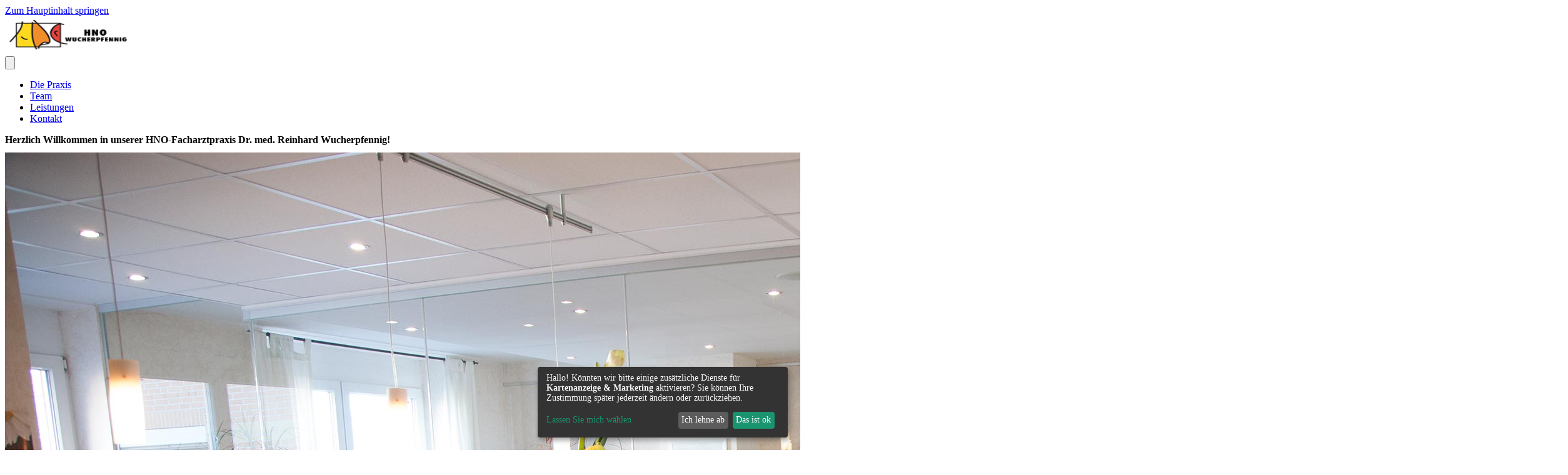

--- FILE ---
content_type: text/html
request_url: https://hnowucherpfennig.de/
body_size: 9561
content:
<!doctype html><html lang=de-de dir=ltr><head><meta name=generator content="Hugo 0.154.5"><meta charset=UTF-8><meta name=viewport content="width=device-width,initial-scale=1"><meta name=description content><meta charset=utf-8><meta name=viewport content="width=device-width"><title>HNO Praxis Wucherpfennig</title><script>var klaroConfig={element:"#klaro",storageMethod:"cookie",cookieName:"klaro-consent",privacyPolicy:"/datenschutz/",translations:{de:{consentModal:{title:"Datenschutz-Einstellungen",description:"Hier können Sie Ihre Einstellungen für diese Website anpassen.",acceptAll:"Alle akzeptieren",declineAll:"Alle ablehnen",saveSettings:"Einstellungen speichern"}}},apps:[{name:"google-maps",title:"Google Maps",purposes:["Kartenanzeige"],default:!0},{name:"google-analytics",title:"Google Analytics",purposes:["Marketing"],default:!0}]}</script><script data-type=application/javascript type=text/plain data-name=google-analytics>
  (function(i,s,o,g,r,a,m){i['GoogleAnalyticsObject']=r;i[r]=i[r]||function(){
  (i[r].q=i[r].q||[]).push(arguments)},i[r].l=1*new Date();a=s.createElement(o),
  m=s.getElementsByTagName(o)[0];a.async=1;a.src=g;m.parentNode.insertBefore(a,m)
  })(window,document,'script','https://www.google-analytics.com/analytics.js','ga');
  ga('create', 'UA-101342666-1', 'auto');
  ga('send', 'pageview');
</script><link rel=stylesheet href=/css/main.min.7c9eac5ed0c954b19697421130f0ea25b6a279a74719b6f2147cde238c7ca057.css integrity="sha256-fJ6sXtDJVLGWl0IRMPDqJbaieadHGbbyFHzeI4x8oFc=" crossorigin=anonymous><script src=/js/klaro.js></script><script src=/js/main.f7acd5b4e340252c9489c8f78e4146f6c25765d7df6722c835a22ca78be9b6cf.js defer integrity="sha256-96zVtONAJSyUicj3jkFG9sJXZdffZyLINaIsp4vpts8=" crossorigin=anonymous></script></head><body class="background_color text_default"><a href=#main-content class="sr-only focus:not-sr-only">Zum Hauptinhalt springen</a><div id=wrapper class="max-w-7xl mx-auto main_background border-t-3 border_color relative" role=document><header class="h-24 sticky z-50 top-0 flex items-center justify-between bg-white/90" role=banner x-data="{ mobileMenu: false }"><div id=logo class="ml-4 md:ml-8"><a href=/ aria-label="Zur Startseite"><img src=/logo-claim.png alt="Logo HNO Praxis" width=200 height=60></a></div><button class="md:hidden mr-4 p-2" aria-label="Menü öffnen" aria-expanded=false aria-controls=main-menu @click="mobileMenu = true">
<svg class="w-6 h-6" fill="none" stroke="currentColor" viewBox="0 0 24 24"><path stroke-linecap="round" stroke-linejoin="round" stroke-width="2" d="M4 6h16M4 12h16M4 18h16"/></svg></button><nav class="hidden md:block mr-8" role=navigation aria-label=Hauptnavigation><ul class="flex flex-col md:flex-row md:space-x-8 absolute md:relative top-24 md:top-0 left-0 w-full md:w-auto bg-white md:bg-transparent p-4 md:p-0 shadow-lg md:shadow-none"><li class="py-2 md:py-0"><a class="uppercase hover:text-primary focus:outline-none focus:ring-2 focus:ring-primary focus:ring-offset-2" href=/praxis>Die Praxis</a></li><li class="py-2 md:py-0"><a class="uppercase hover:text-primary focus:outline-none focus:ring-2 focus:ring-primary focus:ring-offset-2" href=/team>Team</a></li><li class="py-2 md:py-0"><a class="uppercase hover:text-primary focus:outline-none focus:ring-2 focus:ring-primary focus:ring-offset-2" href=/leistungen>Leistungen</a></li><li class="py-2 md:py-0"><a class="uppercase hover:text-primary focus:outline-none focus:ring-2 focus:ring-primary focus:ring-offset-2" href=/kontakt>Kontakt</a></li></ul></nav><div class=lg:hidden role=dialog aria-modal=true x-show=mobileMenu><div class="fixed inset-0 z-50"></div><div class="fixed inset-y-0 right-0 z-50 w-full overflow-y-auto bg-white p-6 sm:max-w-sm sm:ring-1 sm:ring-gray-900/10"><div class="flex items-center justify-between"><span></span>
<button type=button class="-m-2.5 rounded-md p-2.5 text-gray-700" @click="mobileMenu = false">
<span class=sr-only>Close menu</span>
<svg class="size-6" fill="none" viewBox="0 0 24 24" stroke-width="1.5" stroke="currentColor" aria-hidden="true" data-slot="icon"><path stroke-linecap="round" stroke-linejoin="round" d="M6 18 18 6M6 6l12 12"/></svg></button></div><div class="mt-6 flow-root"><div class="-my-6 divide-y divide-gray-500/10"><div class="space-y-2 py-6"><a href=/ class="-mx-3 block rounded-lg px-3 py-2 text-base/7 font-semibold text-gray-900 hover:bg-gray-50">Startseite</a>
<a href=/praxis class="-mx-3 block rounded-lg px-3 py-2 text-base/7 font-semibold text-gray-900 hover:bg-gray-50">Die Praxis</a>
<a href=/team class="-mx-3 block rounded-lg px-3 py-2 text-base/7 font-semibold text-gray-900 hover:bg-gray-50">Team</a>
<a href=/leistungen class="-mx-3 block rounded-lg px-3 py-2 text-base/7 font-semibold text-gray-900 hover:bg-gray-50">Leistungen</a>
<a href=/kontakt class="-mx-3 block rounded-lg px-3 py-2 text-base/7 font-semibold text-gray-900 hover:bg-gray-50">Kontakt</a></div><div class=py-6><a href=/impressum/ class="-mx-3 block rounded-lg px-3 py-2.5 text-base/7 font-semibold text-gray-900 hover:bg-gray-50">Impressum</a>
<a href=/datenschutz/ class="-mx-3 block rounded-lg px-3 py-2.5 text-base/7 font-semibold text-gray-900 hover:bg-gray-50">Datenschutz</a>
<a href=/kontakt/ class="-mx-3 block rounded-lg px-3 py-2.5 text-base/7 font-semibold text-gray-900 hover:bg-gray-50">Kontakt</a></div></div></div></div></header><script>document.addEventListener("DOMContentLoaded",function(){const e=document.querySelector('button[aria-controls="main-menu"]'),t=document.querySelector("nav ul");e.addEventListener("click",function(){const e=this.getAttribute("aria-expanded")==="true";this.setAttribute("aria-expanded",!e),t.classList.toggle("hidden")})})</script><main id=main-content tabindex=-1><div class="mt-2 mb-6 px-2"><h1 class="text-center text_primary">Herzlich Willkommen in unserer HNO-Facharztpraxis Dr. med. Reinhard Wucherpfennig!</h1></div><section id=hero class=text-center><div class="flex bg-neutral-100 flex-col xl:flex-row"><div id=hero-image class="max-h-[600px] overflow-hidden align-middle xl:w-3/4 w-full"><img src=/hero.jpg alt="HNO Praxis" class=-mt-32></div><div id=contact class="xl:w-1/3 w-full text-left p-4"><h3 class="font-semibold mt-2">Kontakt:</h3><a class="block text-blue-600 font-semibold" href=#>Online Termin buchen - bald verfügbar</a>
<a class="block text-blue-600 font-semibold" href=tel:+494052985265>Tel. (Privatpatienten): 040 / 529 85 265</a>
<a class="block text-blue-600 font-semibold" href=tel:+49405296885>Tel. (Kassenpatienten): 040 / 529 68 85</a>
<a class="block text-blue-600 font-semibold" href=mailto:hnowucherpfennig@t-online.de>E-Mail: hnowucherpfennig@t-online.de</a><h3 class="mt-4 font-semibold">Sprechzeiten:</h3><p><span class="inline-block w-28 mr-2">Montag</span>8:00 - 16:00 Uhr</p><p><span class="inline-block w-28 mr-2">Dienstag</span>8:00 - 16:00 Uhr</p><p><span class="inline-block w-28 mr-2">Mittwoch</span>8:00 - 12:00 Uhr</p><p><span class="inline-block w-28 mr-2">Donnerstag</span>8:00 - 15:00 Uhr</p><p><span class="inline-block w-28 mr-2">Freitag</span>9:00 - 12:00 Uhr</p></div></div></section><div id=main-text class="mt-8 px-4 max-w-2xl mx-auto markdown"><p><img src=logo.png alt=logo></p><hr><h3 id=unsere-praxisphilosophie>UNSERE PRAXISPHILOSOPHIE</h3><p>In Zeiten zunehmender Belastung der Menschen und gleichzeitiger Verknappung der zeitlichen und finanziellen Ressourcen im Gesundheitsbereich und Generierung von Standards und Prozeduren im Bereich Diagnostik und Therapie ist es uns wichtig, den einzelnen Patienten mit seinen Beschwerden, Ängsten und Sorgen in den Mittelpunkt zu stellen.</p><p>Wir sehen den Menschen als gesundheitliches Ganzes auch über die Grenzen der <em>HNO Heilkunde</em> hinweg.</p><p>Hierzu haben wir uns mit Kooperationspartnern zusammengetan, um unseren Patienten die besten Therapiemöglichkeiten zu bieten.</p><p>In vertrauensvoller Atmosphäre stehen wir als Team auf Ihrer Seite und begleiten Sie mit viel Engagement und hoher fachlicher Kompetenz</p></div><section id=contact class="mt-12 border-y border_color contrast_background flex flex-col justify-center md:flex-row"><div class="md:w-1/2 text-center my-12"><h3 class="text-xl font-thin">GOOGLE MAPS</h3><div class="lg:mx-28 mx-8 h-40 mt-4 border-1 border-gray-300"><iframe data-name=google-maps data-src="https://www.google.com/maps/embed?pb=!1m18!1m12!1m3!1d2363.048721319367!2d9.994852116169724!3d53.681757080050645!2m3!1f0!2f0!3f0!3m2!1i1024!2i768!4f13.1!3m3!1m2!1s0x47b227e468dbfa85%3A0xec8609b63da94abf!2sOhechaussee+11%2C+22848+Norderstedt!5e0!3m2!1sde!2sde!4v1487674074748" width=100% frameborder=0 style=border:0 allowfullscreen></iframe></div></div><div class="md:w-1/2 text-center my-12"><h3 class="text-xl font-thin">JAMEDA</h3><div class="lg:mx-28 mx-8 h-24 mt-4 border-1 border-gray-300 pt-6"><a href="https://www.jameda.de/norderstedt/aerzte/hno-aerzte-hals-nase-ohren/dr-reinhard-wucherpfennig/uebersicht/80295861_1/?utm_source=Kunden-Homepages&amp;amp;utm_medium=Badges&amp;amp;utm_term=80295861&amp;amp;utm_campaign=Badges&amp;amp;utm_content=ButtonBig" target=_blank class=font-semibold>Dr. med. Reinhard Wucherpfennig</a>
<span class=block>bei Jameda</span></div></div></section></main><footer class="bg-neutral-100 py-6 px-12 text-sm flex justify-between"><div><span class=mr-2>&copy; Copyright 2016 - 2026</span> |
<span class=ml-2><a href=/impressum>Impressum</a> -
<a href=/datenschutz>Datenschutz</a> -
<a href=/kontakt>Kontakt</a></span></div><div><span class="mr-2 text-right cursor-pointer" onclick="return klaro.show()">Datenschutz-Einstellungen</span></div></footer></div><div id=klaro class=klaro></div></body></html>

--- FILE ---
content_type: text/css
request_url: https://hnowucherpfennig.de/css/main.min.7c9eac5ed0c954b19697421130f0ea25b6a279a74719b6f2147cde238c7ca057.css
body_size: 25129
content:
/*!tailwindcss v4.1.7 | MIT License | https://tailwindcss.com*/@layer properties;@layer theme,base,components,utilities;@layer theme{:root,:host{--font-sans:ui-sans-serif, system-ui, sans-serif, "Apple Color Emoji",
      "Segoe UI Emoji", "Segoe UI Symbol", "Noto Color Emoji";--font-mono:ui-monospace, SFMono-Regular, Menlo, Monaco, Consolas, "Liberation Mono",
      "Courier New", monospace;--color-orange-600:oklch(64.6% 0.222 41.116);--color-blue-500:oklch(62.3% 0.214 259.815);--color-blue-600:oklch(54.6% 0.245 262.881);--color-indigo-600:oklch(51.1% 0.262 276.966);--color-gray-50:oklch(98.5% 0.002 247.839);--color-gray-200:oklch(92.8% 0.006 264.531);--color-gray-300:oklch(87.2% 0.01 258.338);--color-gray-500:oklch(55.1% 0.027 264.364);--color-gray-600:oklch(44.6% 0.03 256.802);--color-gray-700:oklch(37.3% 0.034 259.733);--color-gray-900:oklch(21% 0.034 264.665);--color-neutral-100:oklch(97% 0 0);--color-neutral-200:oklch(92.2% 0 0);--color-neutral-300:oklch(87% 0 0);--color-neutral-600:oklch(43.9% 0 0);--color-neutral-800:oklch(26.9% 0 0);--color-neutral-900:oklch(20.5% 0 0);--color-white:#fff;--spacing:0.25rem;--container-sm:24rem;--container-2xl:42rem;--container-3xl:48rem;--container-4xl:56rem;--container-7xl:80rem;--text-sm:0.875rem;--text-sm--line-height:calc(1.25 / 0.875);--text-base:1rem;--text-base--line-height:calc(1.5 / 1);--text-lg:1.125rem;--text-lg--line-height:calc(1.75 / 1.125);--text-xl:1.25rem;--text-xl--line-height:calc(1.75 / 1.25);--text-2xl:1.5rem;--text-2xl--line-height:calc(2 / 1.5);--text-3xl:1.875rem;--text-3xl--line-height:calc(2.25 / 1.875);--text-4xl:2.25rem;--text-4xl--line-height:calc(2.5 / 2.25);--text-5xl:3rem;--text-5xl--line-height:1;--font-weight-thin:100;--font-weight-semibold:600;--tracking-tight:-0.025em;--radius-md:0.375rem;--radius-lg:0.5rem;--radius-2xl:1rem;--ease-out:cubic-bezier(0, 0, 0.2, 1);--default-transition-duration:150ms;--default-transition-timing-function:cubic-bezier(0.4, 0, 0.2, 1);--default-font-family:var(--font-sans);--default-mono-font-family:var(--font-mono)}}@layer base{*,::after,::before,::backdrop,::file-selector-button{box-sizing:border-box;margin:0;padding:0;border:0 solid}html,:host{line-height:1.5;-webkit-text-size-adjust:100%;tab-size:4;font-family:var(--default-font-family,ui-sans-serif,system-ui,sans-serif,"Apple Color Emoji","Segoe UI Emoji","Segoe UI Symbol","Noto Color Emoji");font-feature-settings:var(--default-font-feature-settings,normal);font-variation-settings:var(--default-font-variation-settings,normal);-webkit-tap-highlight-color:transparent}hr{height:0;color:inherit;border-top-width:1px}abbr:where([title]){-webkit-text-decoration:underline dotted;text-decoration:underline dotted}h1,h2,h3,h4,h5,h6{font-size:inherit;font-weight:inherit}a{color:inherit;-webkit-text-decoration:inherit;text-decoration:inherit}b,strong{font-weight:bolder}code,kbd,samp,pre{font-family:var(--default-mono-font-family,ui-monospace,SFMono-Regular,Menlo,Monaco,Consolas,"Liberation Mono","Courier New",monospace);font-feature-settings:var(--default-mono-font-feature-settings,normal);font-variation-settings:var(--default-mono-font-variation-settings,normal);font-size:1em}small{font-size:80%}sub,sup{font-size:75%;line-height:0;position:relative;vertical-align:baseline}sub{bottom:-.25em}sup{top:-.5em}table{text-indent:0;border-color:inherit;border-collapse:collapse}:-moz-focusring{outline:auto}progress{vertical-align:baseline}summary{display:list-item}ol,ul,menu{list-style:none}img,svg,video,canvas,audio,iframe,embed,object{display:block;vertical-align:middle}img,video{max-width:100%;height:auto}button,input,select,optgroup,textarea,::file-selector-button{font:inherit;font-feature-settings:inherit;font-variation-settings:inherit;letter-spacing:inherit;color:inherit;border-radius:0;background-color:initial;opacity:1}:where(select:is([multiple],[size])) optgroup{font-weight:bolder}:where(select:is([multiple],[size])) optgroup option{padding-inline-start:20px}::file-selector-button{margin-inline-end:4px}::placeholder{opacity:1}@supports(not (-webkit-appearance:-apple-pay-button)) or (contain-intrinsic-size:1px){::placeholder{color:currentcolor;@supports(color:color-mix(in lab,red,red)){color: color-mix(in oklab,currentcolor 50%,transparent);}}}textarea{resize:vertical}::-webkit-search-decoration{-webkit-appearance:none}::-webkit-date-and-time-value{min-height:1lh;text-align:inherit}::-webkit-datetime-edit{display:inline-flex}::-webkit-datetime-edit-fields-wrapper{padding:0}::-webkit-datetime-edit,::-webkit-datetime-edit-year-field,::-webkit-datetime-edit-month-field,::-webkit-datetime-edit-day-field,::-webkit-datetime-edit-hour-field,::-webkit-datetime-edit-minute-field,::-webkit-datetime-edit-second-field,::-webkit-datetime-edit-millisecond-field,::-webkit-datetime-edit-meridiem-field{padding-block:0}:-moz-ui-invalid{box-shadow:none}button,input:where([type=button],[type=reset],[type=submit]),::file-selector-button{appearance:button}::-webkit-inner-spin-button,::-webkit-outer-spin-button{height:auto}[hidden]:where(:not([hidden=until-found])){display:none!important}}@layer utilities{.collapse{visibility:collapse}.visible{visibility:visible}.sr-only{position:absolute;width:1px;height:1px;padding:0;margin:-1px;overflow:hidden;clip:rect(0,0,0,0);white-space:nowrap;border-width:0}.absolute{position:absolute}.fixed{position:fixed}.relative{position:relative}.static{position:static}.sticky{position:sticky}.inset-0{inset:calc(var(--spacing) * 0)}.inset-y-0{inset-block:calc(var(--spacing) * 0)}.top-0{top:calc(var(--spacing) * 0)}.top-24{top:calc(var(--spacing) * 24)}.right-0{right:calc(var(--spacing) * 0)}.left-0{left:calc(var(--spacing) * 0)}.z-50{z-index:50}.-m-2\.5{margin:calc(var(--spacing) * -2.5)}.-m-3{margin:calc(var(--spacing) * -3)}.m-2{margin:calc(var(--spacing) * 2)}.m-4{margin:calc(var(--spacing) * 4)}.-mx-3{margin-inline:calc(var(--spacing) * -3)}.mx-8{margin-inline:calc(var(--spacing) * 8)}.mx-auto{margin-inline:auto}.-my-6{margin-block:calc(var(--spacing) * -6)}.my-12{margin-block:calc(var(--spacing) * 12)}.-mt-32{margin-top:calc(var(--spacing) * -32)}.mt-0{margin-top:calc(var(--spacing) * 0)}.mt-2{margin-top:calc(var(--spacing) * 2)}.mt-4{margin-top:calc(var(--spacing) * 4)}.mt-6{margin-top:calc(var(--spacing) * 6)}.mt-8{margin-top:calc(var(--spacing) * 8)}.mt-12{margin-top:calc(var(--spacing) * 12)}.mt-20{margin-top:calc(var(--spacing) * 20)}.mr-2{margin-right:calc(var(--spacing) * 2)}.mr-4{margin-right:calc(var(--spacing) * 4)}.mr-8{margin-right:calc(var(--spacing) * 8)}.mb-6{margin-bottom:calc(var(--spacing) * 6)}.mb-12{margin-bottom:calc(var(--spacing) * 12)}.ml-2{margin-left:calc(var(--spacing) * 2)}.ml-4{margin-left:calc(var(--spacing) * 4)}.block{display:block}.flex{display:flex}.flow-root{display:flow-root}.grid{display:grid}.hidden{display:none}.inline{display:inline}.inline-block{display:inline-block}.aspect-2\/3{aspect-ratio:2/3}.aspect-4\/3{aspect-ratio:4/3}.aspect-auto{aspect-ratio:auto}.size-5{width:calc(var(--spacing) * 5);height:calc(var(--spacing) * 5)}.size-6{width:calc(var(--spacing) * 6);height:calc(var(--spacing) * 6)}.h-6{height:calc(var(--spacing) * 6)}.h-24{height:calc(var(--spacing) * 24)}.h-40{height:calc(var(--spacing) * 40)}.h-64{height:calc(var(--spacing) * 64)}.max-h-\[600px\]{max-height:600px}.w-0{width:calc(var(--spacing) * 0)}.w-6{width:calc(var(--spacing) * 6)}.w-28{width:calc(var(--spacing) * 28)}.w-80{width:calc(var(--spacing) * 80)}.w-full{width:100%}.max-w-2xl{max-width:var(--container-2xl)}.max-w-3xl{max-width:var(--container-3xl)}.max-w-4xl{max-width:var(--container-4xl)}.max-w-7xl{max-width:var(--container-7xl)}.max-w-none{max-width:none}.min-w-0{min-width:calc(var(--spacing) * 0)}.flex-1{flex:1}.flex-auto{flex:auto}.transform{transform:var(--tw-rotate-x,)var(--tw-rotate-y,)var(--tw-rotate-z,)var(--tw-skew-x,)var(--tw-skew-y,)}.cursor-pointer{cursor:pointer}.list-none{list-style-type:none}.grid-cols-1{grid-template-columns:repeat(1,minmax(0,1fr))}.flex-col{flex-direction:column}.flex-col-reverse{flex-direction:column-reverse}.flex-wrap{flex-wrap:wrap}.items-center{align-items:center}.items-start{align-items:flex-start}.justify-between{justify-content:space-between}.justify-center{justify-content:center}.justify-end{justify-content:flex-end}.gap-6{gap:calc(var(--spacing) * 6)}.gap-8{gap:calc(var(--spacing) * 8)}.space-y-2{ :where(& > :not(:last-child)) { --tw-space-y-reverse: 0; margin-block-start: calc(calc(var(--spacing) * 2) * var(--tw-space-y-reverse)); margin-block-end: calc(calc(var(--spacing) * 2) * calc(1 - var(--tw-space-y-reverse))); }}.gap-x-6{column-gap:calc(var(--spacing) * 6)}.gap-x-8{column-gap:calc(var(--spacing) * 8)}.gap-x-12{column-gap:calc(var(--spacing) * 12)}.space-x-3{ :where(& > :not(:last-child)) { --tw-space-x-reverse: 0; margin-inline-start: calc(calc(var(--spacing) * 3) * var(--tw-space-x-reverse)); margin-inline-end: calc(calc(var(--spacing) * 3) * calc(1 - var(--tw-space-x-reverse))); }}.space-x-4{ :where(& > :not(:last-child)) { --tw-space-x-reverse: 0; margin-inline-start: calc(calc(var(--spacing) * 4) * var(--tw-space-x-reverse)); margin-inline-end: calc(calc(var(--spacing) * 4) * calc(1 - var(--tw-space-x-reverse))); }}.gap-y-16{row-gap:calc(var(--spacing) * 16)}.divide-y{ :where(& > :not(:last-child)) { --tw-divide-y-reverse: 0; border-bottom-style: var(--tw-border-style); border-top-style: var(--tw-border-style); border-top-width: calc(1px * var(--tw-divide-y-reverse)); border-bottom-width: calc(1px * calc(1 - var(--tw-divide-y-reverse))); }}.divide-gray-500\/10{ :where(& > :not(:last-child)) { border-color: color-mix(in srgb, oklch(55.1% 0.027 264.364) 10%, transparent); @supports (color: color-mix(in lab, red, red)) { border-color: color-mix(in oklab, var(--color-gray-500) 10%, transparent); } }}.overflow-hidden{overflow:hidden}.overflow-y-auto{overflow-y:auto}.rounded-2xl{border-radius:var(--radius-2xl)}.rounded-full{border-radius:calc(infinity * 1px)}.rounded-lg{border-radius:var(--radius-lg)}.rounded-md{border-radius:var(--radius-md)}.border{border-style:var(--tw-border-style);border-width:1px}.border-1{border-style:var(--tw-border-style);border-width:1px}.border-y{border-block-style:var(--tw-border-style);border-block-width:1px}.border-t-3{border-top-style:var(--tw-border-style);border-top-width:3px}.border-gray-200{border-color:var(--color-gray-200)}.border-gray-300{border-color:var(--color-gray-300)}.bg-blue-600\/30{background-color:color-mix(in srgb,oklch(54.6% .245 262.881) 30%,transparent);@supports(color:color-mix(in lab,red,red)){background-color: color-mix(in oklab,var(--color-blue-600) 30%,transparent);}}.bg-gray-50{background-color:var(--color-gray-50)}.bg-neutral-100{background-color:var(--color-neutral-100)}.bg-white{background-color:var(--color-white)}.bg-white\/90{background-color:color-mix(in srgb,#fff 90%,transparent);@supports(color:color-mix(in lab,red,red)){background-color: color-mix(in oklab,var(--color-white) 90%,transparent);}}.object-cover{object-fit:cover}.p-1{padding:calc(var(--spacing) * 1)}.p-2{padding:calc(var(--spacing) * 2)}.p-2\.5{padding:calc(var(--spacing) * 2.5)}.p-3{padding:calc(var(--spacing) * 3)}.p-4{padding:calc(var(--spacing) * 4)}.p-6{padding:calc(var(--spacing) * 6)}.px-2{padding-inline:calc(var(--spacing) * 2)}.px-3{padding-inline:calc(var(--spacing) * 3)}.px-4{padding-inline:calc(var(--spacing) * 4)}.px-6{padding-inline:calc(var(--spacing) * 6)}.px-12{padding-inline:calc(var(--spacing) * 12)}.py-2{padding-block:calc(var(--spacing) * 2)}.py-2\.5{padding-block:calc(var(--spacing) * 2.5)}.py-4{padding-block:calc(var(--spacing) * 4)}.py-6{padding-block:calc(var(--spacing) * 6)}.pt-1\.5{padding-top:calc(var(--spacing) * 1.5)}.pt-6{padding-top:calc(var(--spacing) * 6)}.text-center{text-align:center}.text-left{text-align:left}.text-right{text-align:right}.align-middle{vertical-align:middle}.text-4xl{font-size:var(--text-4xl);line-height:var(--tw-leading,var(--text-4xl--line-height))}.text-base\/7{font-size:var(--text-base);line-height:calc(var(--spacing) * 7)}.text-lg\/8{font-size:var(--text-lg);line-height:calc(var(--spacing) * 8)}.text-sm{font-size:var(--text-sm);line-height:var(--tw-leading,var(--text-sm--line-height))}.text-xl{font-size:var(--text-xl);line-height:var(--tw-leading,var(--text-xl--line-height))}.text-xl\/8{font-size:var(--text-xl);line-height:calc(var(--spacing) * 8)}.font-semibold{--tw-font-weight:var(--font-weight-semibold);font-weight:var(--font-weight-semibold)}.font-thin{--tw-font-weight:var(--font-weight-thin);font-weight:var(--font-weight-thin)}.tracking-tight{--tw-tracking:var(--tracking-tight);letter-spacing:var(--tracking-tight)}.whitespace-nowrap{white-space:nowrap}.text-blue-600{color:var(--color-blue-600)}.text-gray-500{color:var(--color-gray-500)}.text-gray-600{color:var(--color-gray-600)}.text-gray-700{color:var(--color-gray-700)}.text-gray-900{color:var(--color-gray-900)}.text-white{color:var(--color-white)}.uppercase{text-transform:uppercase}.shadow-lg{--tw-shadow:0 10px 15px -3px var(--tw-shadow-color, rgb(0 0 0 / 0.1)), 0 4px 6px -4px var(--tw-shadow-color, rgb(0 0 0 / 0.1));box-shadow:var(--tw-inset-shadow),var(--tw-inset-ring-shadow),var(--tw-ring-offset-shadow),var(--tw-ring-shadow),var(--tw-shadow)}.shadow-xs{--tw-shadow:0 1px 2px 0 var(--tw-shadow-color, rgb(0 0 0 / 0.05));box-shadow:var(--tw-inset-shadow),var(--tw-inset-ring-shadow),var(--tw-ring-offset-shadow),var(--tw-ring-shadow),var(--tw-shadow)}.filter{filter:var(--tw-blur,)var(--tw-brightness,)var(--tw-contrast,)var(--tw-grayscale,)var(--tw-hue-rotate,)var(--tw-invert,)var(--tw-saturate,)var(--tw-sepia,)var(--tw-drop-shadow,)}.transition{transition-property:color,background-color,border-color,outline-color,text-decoration-color,fill,stroke,--tw-gradient-from,--tw-gradient-via,--tw-gradient-to,opacity,box-shadow,transform,translate,scale,rotate,filter,-webkit-backdrop-filter,backdrop-filter,display,visibility,content-visibility,overlay,pointer-events;transition-timing-function:var(--tw-ease,var(--default-transition-timing-function));transition-duration:var(--tw-duration,var(--default-transition-duration))}.duration-300{--tw-duration:300ms;transition-duration:300ms}.ease-out{--tw-ease:var(--ease-out);transition-timing-function:var(--ease-out)}.hover\:bg-blue-500{&:hover { @media (hover:hover) { background-color:var(--color-blue-500); } }}.hover\:bg-gray-50{&:hover { @media (hover:hover) { background-color:var(--color-gray-50); } }}.focus\:not-sr-only{&:focus { position:static; width:auto; height:auto; padding:0; margin:0; overflow:visible; clip:auto; white-space:normal; }}.focus\:ring-2{&:focus { --tw-ring-shadow:var(--tw-ring-inset,) 0 0 0 calc(2px + var(--tw-ring-offset-width)) var(--tw-ring-color,currentcolor); box-shadow:var(--tw-inset-shadow),var(--tw-inset-ring-shadow),var(--tw-ring-offset-shadow),var(--tw-ring-shadow),var(--tw-shadow); }}.focus\:ring-offset-2{&:focus { --tw-ring-offset-width:2px; --tw-ring-offset-shadow:var(--tw-ring-inset,) 0 0 0 var(--tw-ring-offset-width) var(--tw-ring-offset-color); }}.focus\:outline-none{&:focus { --tw-outline-style:none; outline-style:none; }}.focus-visible\:outline-2{&:focus-visible { outline-style:var(--tw-outline-style); outline-width:2px; }}.focus-visible\:outline-offset-2{&:focus-visible { outline-offset:2px; }}.focus-visible\:outline-offset-\[-4px\]{&:focus-visible { outline-offset:-4px; }}.focus-visible\:outline-indigo-600{&:focus-visible { outline-color:var(--color-indigo-600); }}.sm\:max-w-sm{@media(width >= 40rem){max-width: var(--container-sm);}}.sm\:grid-cols-2{@media(width >= 40rem){grid-template-columns: repeat(2,minmax(0,1fr));}}.sm\:gap-8{@media(width >= 40rem){gap: calc(var(--spacing) * 8);}}.sm\:px-3\.5{@media(width >= 40rem){padding-inline: calc(var(--spacing) * 3.5);}}.sm\:text-5xl{@media(width >= 40rem){font-size: var(--text-5xl); line-height: var(--tw-leading,var(--text-5xl--line-height));}}.sm\:ring-1{@media(width >= 40rem){--tw-ring-shadow: var(--tw-ring-inset,) 0 0 0 calc(1px+var(--tw-ring-offset-width)) var(--tw-ring-color,currentcolor); box-shadow: var(--tw-inset-shadow),var(--tw-inset-ring-shadow),var(--tw-ring-offset-shadow),var(--tw-ring-shadow),var(--tw-shadow);}}.sm\:ring-gray-900\/10{@media(width >= 40rem){--tw-ring-color: color-mix(in srgb,oklch(21% 0.034 264.665) 10%,transparent); @supports (color: color-mix(in lab,red,red)){--tw-ring-color:color-mix(in oklab, var(--color-gray-900) 10%, transparent)}}}.sm\:before\:flex-1{@media(width >= 40rem){&::before{content:var(--tw-content);flex:1}}}.md\:relative{@media(width >= 48rem){position: relative;}}.md\:top-0{@media(width >= 48rem){top: calc(var(--spacing) * 0);}}.md\:mt-2{@media(width >= 48rem){margin-top: calc(var(--spacing) * 2);}}.md\:ml-8{@media(width >= 48rem){margin-left: calc(var(--spacing) * 8);}}.md\:block{@media(width >= 48rem){display: block;}}.md\:hidden{@media(width >= 48rem){display: none;}}.md\:w-1\/2{@media(width >= 48rem){width: calc(1/2 * 100%);}}.md\:w-auto{@media(width >= 48rem){width: auto;}}.md\:flex-row{@media(width >= 48rem){flex-direction: row;}}.md\:space-x-8{@media(width >= 48rem){:where(&>:not(:last-child)){--tw-space-x-reverse:0;margin-inline-start:calc(calc(var(--spacing) * 8) * var(--tw-space-x-reverse));margin-inline-end:calc(calc(var(--spacing) * 8) * calc(1 - var(--tw-space-x-reverse)))}}}.md\:bg-transparent{@media(width >= 48rem){background-color: transparent;}}.md\:p-0{@media(width >= 48rem){padding: calc(var(--spacing) * 0);}}.md\:py-0{@media(width >= 48rem){padding-block: calc(var(--spacing) * 0);}}.md\:shadow-none{@media(width >= 48rem){--tw-shadow: 0 0 #0000; box-shadow: var(--tw-inset-shadow),var(--tw-inset-ring-shadow),var(--tw-ring-offset-shadow),var(--tw-ring-shadow),var(--tw-shadow);}}.lg\:col-end-1{@media(width >= 64rem){grid-column-end: 1;}}.lg\:mx-0{@media(width >= 64rem){margin-inline: calc(var(--spacing) * 0);}}.lg\:mx-28{@media(width >= 64rem){margin-inline: calc(var(--spacing) * 28);}}.lg\:mt-20{@media(width >= 64rem){margin-top: calc(var(--spacing) * 20);}}.lg\:ml-auto{@media(width >= 64rem){margin-left: auto;}}.lg\:block{@media(width >= 64rem){display: block;}}.lg\:contents{@media(width >= 64rem){display: contents;}}.lg\:flex{@media(width >= 64rem){display: flex;}}.lg\:hidden{@media(width >= 64rem){display: none;}}.lg\:w-auto{@media(width >= 64rem){width: auto;}}.lg\:w-full{@media(width >= 64rem){width: 100%;}}.lg\:max-w-96{@media(width >= 64rem){max-width: calc(var(--spacing) * 96);}}.lg\:max-w-none{@media(width >= 64rem){max-width: none;}}.lg\:min-w-full{@media(width >= 64rem){min-width: 100%;}}.lg\:flex-none{@media(width >= 64rem){flex: none;}}.lg\:grid-cols-3{@media(width >= 64rem){grid-template-columns: repeat(3,minmax(0,1fr));}}.lg\:gap-y-8{@media(width >= 64rem){row-gap: calc(var(--spacing) * 8);}}.lg\:self-end{@media(width >= 64rem){align-self: flex-end;}}.lg\:px-8{@media(width >= 64rem){padding-inline: calc(var(--spacing) * 8);}}.lg\:pb-8{@media(width >= 64rem){padding-bottom: calc(var(--spacing) * 8);}}.xl\:w-1\/3{@media(width >= 80rem){width: calc(1/3 * 100%);}}.xl\:w-3\/4{@media(width >= 80rem){width: calc(3/4 * 100%);}}.xl\:flex-row{@media(width >= 80rem){flex-direction: row;}}}.background_color{background-color:var(--color-neutral-200)}.main_background{background-color:var(--color-white)}.contrast_background{background-color:var(--color-neutral-100)}.text_default{color:var(--color-neutral-900)}.text_primary{color:var(--color-orange-600);font-size:var(--text-3xl);line-height:calc(var(--spacing) * 10)}.border_color{border-color:var(--color-orange-600)}.banner_background{background-color:var(--color-blue-600)}.banner_text{color:var(--color-white)}.banner_text>a{font-style:italic;text-decoration-line:underline}.markdown{color:var(--color-neutral-800);p { font-size: var(--text-base); line-height: var(--tw-leading, var(--text-base--line-height)); --tw-leading: calc(var(--spacing) * 6); line-height: calc(var(--spacing) * 6); margin-bottom: calc(var(--spacing) * 4); } h1 { font-size: var(--text-3xl); line-height: var(--tw-leading, var(--text-3xl--line-height)); --tw-font-weight: var(--font-weight-semibold); font-weight: var(--font-weight-semibold); margin-bottom: calc(var(--spacing) * 2); } h2 { font-size: var(--text-2xl); line-height: var(--tw-leading, var(--text-2xl--line-height)); margin-bottom: calc(var(--spacing) * 2); } h3 { font-size: var(--text-4xl); line-height: var(--tw-leading, var(--text-4xl--line-height)); --tw-font-weight: var(--font-weight-semibold); font-weight: var(--font-weight-semibold); margin-bottom: calc(var(--spacing) * 6); color: var(--color-neutral-600); text-align: center; } h4 { font-size: var(--text-lg); line-height: var(--tw-leading, var(--text-lg--line-height)); } img { margin-inline: auto; margin-block: calc(var(--spacing) * 4); } hr { margin-block: calc(var(--spacing) * 8); max-width: calc(var(--spacing) * 72); margin-inline: auto; border-color: var(--color-neutral-300); } ul { list-style-type: disc; padding-left: calc(var(--spacing) * 6); margin-bottom: calc(var(--spacing) * 4); }}@property --tw-rotate-x{syntax: "*";
  inherits: false;
}@property --tw-rotate-y{syntax: "*";
  inherits: false;
}@property --tw-rotate-z{syntax: "*";
  inherits: false;
}@property --tw-skew-x{syntax: "*";
  inherits: false;
}@property --tw-skew-y{syntax: "*";
  inherits: false;
}@property --tw-space-y-reverse{syntax: "*";
  inherits: false;
  initial-value: 0;
}@property --tw-space-x-reverse{syntax: "*";
  inherits: false;
  initial-value: 0;
}@property --tw-divide-y-reverse{syntax: "*";
  inherits: false;
  initial-value: 0;
}@property --tw-border-style{syntax: "*";
  inherits: false;
  initial-value: solid;
}@property --tw-font-weight{syntax: "*";
  inherits: false;
}@property --tw-tracking{syntax: "*";
  inherits: false;
}@property --tw-shadow{syntax: "*";
  inherits: false;
  initial-value: 0 0 #0000;
}@property --tw-shadow-color{syntax: "*";
  inherits: false;
}@property --tw-shadow-alpha{syntax: "<percentage>";
  inherits: false;
  initial-value: 100%;
}@property --tw-inset-shadow{syntax: "*";
  inherits: false;
  initial-value: 0 0 #0000;
}@property --tw-inset-shadow-color{syntax: "*";
  inherits: false;
}@property --tw-inset-shadow-alpha{syntax: "<percentage>";
  inherits: false;
  initial-value: 100%;
}@property --tw-ring-color{syntax: "*";
  inherits: false;
}@property --tw-ring-shadow{syntax: "*";
  inherits: false;
  initial-value: 0 0 #0000;
}@property --tw-inset-ring-color{syntax: "*";
  inherits: false;
}@property --tw-inset-ring-shadow{syntax: "*";
  inherits: false;
  initial-value: 0 0 #0000;
}@property --tw-ring-inset{syntax: "*";
  inherits: false;
}@property --tw-ring-offset-width{syntax: "<length>";
  inherits: false;
  initial-value: 0px;
}@property --tw-ring-offset-color{syntax: "*";
  inherits: false;
  initial-value: #fff;
}@property --tw-ring-offset-shadow{syntax: "*";
  inherits: false;
  initial-value: 0 0 #0000;
}@property --tw-blur{syntax: "*";
  inherits: false;
}@property --tw-brightness{syntax: "*";
  inherits: false;
}@property --tw-contrast{syntax: "*";
  inherits: false;
}@property --tw-grayscale{syntax: "*";
  inherits: false;
}@property --tw-hue-rotate{syntax: "*";
  inherits: false;
}@property --tw-invert{syntax: "*";
  inherits: false;
}@property --tw-opacity{syntax: "*";
  inherits: false;
}@property --tw-saturate{syntax: "*";
  inherits: false;
}@property --tw-sepia{syntax: "*";
  inherits: false;
}@property --tw-drop-shadow{syntax: "*";
  inherits: false;
}@property --tw-drop-shadow-color{syntax: "*";
  inherits: false;
}@property --tw-drop-shadow-alpha{syntax: "<percentage>";
  inherits: false;
  initial-value: 100%;
}@property --tw-drop-shadow-size{syntax: "*";
  inherits: false;
}@property --tw-duration{syntax: "*";
  inherits: false;
}@property --tw-ease{syntax: "*";
  inherits: false;
}@property --tw-outline-style{syntax: "*";
  inherits: false;
  initial-value: solid;
}@property --tw-content{syntax: "*";
  initial-value: "";
  inherits: false;
}@property --tw-leading{syntax: "*";
  inherits: false;
}@layer properties{@supports((-webkit-hyphens:none) and (not (margin-trim:inline))) or ((-moz-orient:inline) and (not (color:rgb(from red r g b)))){*,::before,::after,::backdrop{--tw-rotate-x:initial;--tw-rotate-y:initial;--tw-rotate-z:initial;--tw-skew-x:initial;--tw-skew-y:initial;--tw-space-y-reverse:0;--tw-space-x-reverse:0;--tw-divide-y-reverse:0;--tw-border-style:solid;--tw-font-weight:initial;--tw-tracking:initial;--tw-shadow:0 0 #0000;--tw-shadow-color:initial;--tw-shadow-alpha:100%;--tw-inset-shadow:0 0 #0000;--tw-inset-shadow-color:initial;--tw-inset-shadow-alpha:100%;--tw-ring-color:initial;--tw-ring-shadow:0 0 #0000;--tw-inset-ring-color:initial;--tw-inset-ring-shadow:0 0 #0000;--tw-ring-inset:initial;--tw-ring-offset-width:0px;--tw-ring-offset-color:#fff;--tw-ring-offset-shadow:0 0 #0000;--tw-blur:initial;--tw-brightness:initial;--tw-contrast:initial;--tw-grayscale:initial;--tw-hue-rotate:initial;--tw-invert:initial;--tw-opacity:initial;--tw-saturate:initial;--tw-sepia:initial;--tw-drop-shadow:initial;--tw-drop-shadow-color:initial;--tw-drop-shadow-alpha:100%;--tw-drop-shadow-size:initial;--tw-duration:initial;--tw-ease:initial;--tw-outline-style:solid;--tw-content:"";--tw-leading:initial}}}

--- FILE ---
content_type: text/javascript
request_url: https://hnowucherpfennig.de/js/main.f7acd5b4e340252c9489c8f78e4146f6c25765d7df6722c835a22ca78be9b6cf.js
body_size: 44545
content:
(()=>{(()=>{var Oe=!1,Se=!1,L=[],je=-1;function Un(e){Vn(e)}function Vn(e){L.includes(e)||L.push(e),Hn()}function Jn(e){let t=L.indexOf(e);t!==-1&&t>je&&L.splice(t,1)}function Hn(){!Se&&!Oe&&(Oe=!0,queueMicrotask(Zn))}function Zn(){Oe=!1,Se=!0;for(let e=0;e<L.length;e++)L[e](),je=e;L.length=0,je=-1,Se=!1}var F,P,q,pt,Ce=!0;function Xn(e){Ce=!1,e(),Ce=!0}function Yn(e){F=e.reactive,q=e.release,P=t=>e.effect(t,{scheduler:n=>{Ce?Un(n):n()}}),pt=e.raw}function ht(e){P=e}function Gn(e){let t=()=>{};return[n=>{let r=P(n);return e._x_effects||(e._x_effects=new Set,e._x_runEffects=()=>{e._x_effects.forEach(i=>i())}),e._x_effects.add(r),t=()=>{r!==void 0&&(e._x_effects.delete(r),q(r))},r},()=>{t()}]}function mt(e,t){let n=!0,r,i=P(()=>{let o=e();JSON.stringify(o),n?r=o:queueMicrotask(()=>{t(o,r),r=o}),n=!1});return()=>q(i)}var xt=[],gt=[],vt=[];function Qn(e){vt.push(e)}function $e(e,t){typeof t=="function"?(e._x_cleanups||(e._x_cleanups=[]),e._x_cleanups.push(t)):(t=e,gt.push(t))}function yt(e){xt.push(e)}function bt(e,t,n){e._x_attributeCleanups||(e._x_attributeCleanups={}),e._x_attributeCleanups[t]||(e._x_attributeCleanups[t]=[]),e._x_attributeCleanups[t].push(n)}function wt(e,t){e._x_attributeCleanups&&Object.entries(e._x_attributeCleanups).forEach(([n,r])=>{(t===void 0||t.includes(n))&&(r.forEach(i=>i()),delete e._x_attributeCleanups[n])})}function er(e){for(e._x_effects?.forEach(Jn);e._x_cleanups?.length;)e._x_cleanups.pop()()}var Ne=new MutationObserver(Re),Me=!1;function Le(){Ne.observe(document,{subtree:!0,childList:!0,attributes:!0,attributeOldValue:!0}),Me=!0}function Et(){tr(),Ne.disconnect(),Me=!1}var Z=[];function tr(){let e=Ne.takeRecords();Z.push(()=>e.length>0&&Re(e));let t=Z.length;queueMicrotask(()=>{if(Z.length===t)for(;Z.length>0;)Z.shift()()})}function m(e){if(!Me)return e();Et();let t=e();return Le(),t}var Pe=!1,ae=[];function nr(){Pe=!0}function rr(){Pe=!1,Re(ae),ae=[]}function Re(e){if(Pe){ae=ae.concat(e);return}let t=[],n=new Set,r=new Map,i=new Map;for(let o=0;o<e.length;o++)if(!e[o].target._x_ignoreMutationObserver&&(e[o].type==="childList"&&(e[o].removedNodes.forEach(a=>{a.nodeType===1&&a._x_marker&&n.add(a)}),e[o].addedNodes.forEach(a=>{if(a.nodeType===1){if(n.has(a)){n.delete(a);return}a._x_marker||t.push(a)}})),e[o].type==="attributes")){let a=e[o].target,l=e[o].attributeName,s=e[o].oldValue,u=()=>{r.has(a)||r.set(a,[]),r.get(a).push({name:l,value:a.getAttribute(l)})},c=()=>{i.has(a)||i.set(a,[]),i.get(a).push(l)};a.hasAttribute(l)&&s===null?u():a.hasAttribute(l)?(c(),u()):c()}i.forEach((o,a)=>{wt(a,o)}),r.forEach((o,a)=>{xt.forEach(l=>l(a,o))});for(let o of n)t.some(a=>a.contains(o))||gt.forEach(a=>a(o));for(let o of t)o.isConnected&&vt.forEach(a=>a(o));t=null,n=null,r=null,i=null}function kt(e){return Y(W(e))}function X(e,t,n){return e._x_dataStack=[t,...W(n||e)],()=>{e._x_dataStack=e._x_dataStack.filter(r=>r!==t)}}function W(e){return e._x_dataStack?e._x_dataStack:typeof ShadowRoot=="function"&&e instanceof ShadowRoot?W(e.host):e.parentNode?W(e.parentNode):[]}function Y(e){return new Proxy({objects:e},ir)}var ir={ownKeys({objects:e}){return Array.from(new Set(e.flatMap(t=>Object.keys(t))))},has({objects:e},t){return t==Symbol.unscopables?!1:e.some(n=>Object.prototype.hasOwnProperty.call(n,t)||Reflect.has(n,t))},get({objects:e},t,n){return t=="toJSON"?or:Reflect.get(e.find(r=>Reflect.has(r,t))||{},t,n)},set({objects:e},t,n,r){let i=e.find(a=>Object.prototype.hasOwnProperty.call(a,t))||e[e.length-1],o=Object.getOwnPropertyDescriptor(i,t);return o?.set&&o?.get?o.set.call(r,n)||!0:Reflect.set(i,t,n)}};function or(){return Reflect.ownKeys(this).reduce((e,t)=>(e[t]=Reflect.get(this,t),e),{})}function At(e){let t=r=>typeof r=="object"&&!Array.isArray(r)&&r!==null,n=(r,i="")=>{Object.entries(Object.getOwnPropertyDescriptors(r)).forEach(([o,{value:a,enumerable:l}])=>{if(l===!1||a===void 0||typeof a=="object"&&a!==null&&a.__v_skip)return;let s=i===""?o:`${i}.${o}`;typeof a=="object"&&a!==null&&a._x_interceptor?r[o]=a.initialize(e,s,o):t(a)&&a!==r&&!(a instanceof Element)&&n(a,s)})};return n(e)}function Ot(e,t=()=>{}){let n={initialValue:void 0,_x_interceptor:!0,initialize(r,i,o){return e(this.initialValue,()=>ar(r,i),a=>St(r,i,a),i,o)}};return t(n),r=>{if(typeof r=="object"&&r!==null&&r._x_interceptor){let i=n.initialize.bind(n);n.initialize=(o,a,l)=>{let s=r.initialize(o,a,l);return n.initialValue=s,i(o,a,l)}}else n.initialValue=r;return n}}function ar(e,t){return t.split(".").reduce((n,r)=>n[r],e)}function St(e,t,n){if(typeof t=="string"&&(t=t.split(".")),t.length===1)e[t[0]]=n;else{if(t.length===0)throw error;return e[t[0]]||(e[t[0]]={}),St(e[t[0]],t.slice(1),n)}}var jt={};function k(e,t){jt[e]=t}function Te(e,t){let n=lr(t);return Object.entries(jt).forEach(([r,i])=>{Object.defineProperty(e,`$${r}`,{get(){return i(t,n)},enumerable:!1})}),e}function lr(e){let[t,n]=Pt(e),r={interceptor:Ot,...t};return $e(e,n),r}function sr(e,t,n,...r){try{return n(...r)}catch(i){G(i,e,t)}}function G(e,t,n=void 0){e=Object.assign(e??{message:"No error message given."},{el:t,expression:n}),console.warn(`Alpine Expression Error: ${e.message}

${n?'Expression: "'+n+`"

`:""}`,t),setTimeout(()=>{throw e},0)}var le=!0;function Ct(e){let t=le;le=!1;let n=e();return le=t,n}function R(e,t,n={}){let r;return b(e,t)(i=>r=i,n),r}function b(...e){return $t(...e)}var $t=Nt;function ur(e){$t=e}function Nt(e,t){let n={};Te(n,e);let r=[n,...W(e)],i=typeof t=="function"?cr(r,t):dr(r,t,e);return sr.bind(null,e,t,i)}function cr(e,t){return(n=()=>{},{scope:r={},params:i=[]}={})=>{let o=t.apply(Y([r,...e]),i);se(n,o)}}var ze={};function fr(e,t){if(ze[e])return ze[e];let n=Object.getPrototypeOf(async function(){}).constructor,r=/^[\n\s]*if.*\(.*\)/.test(e.trim())||/^(let|const)\s/.test(e.trim())?`(async()=>{ ${e} })()`:e,i=(()=>{try{let o=new n(["__self","scope"],`with (scope) { __self.result = ${r} }; __self.finished = true; return __self.result;`);return Object.defineProperty(o,"name",{value:`[Alpine] ${e}`}),o}catch(o){return G(o,t,e),Promise.resolve()}})();return ze[e]=i,i}function dr(e,t,n){let r=fr(t,n);return(i=()=>{},{scope:o={},params:a=[]}={})=>{r.result=void 0,r.finished=!1;let l=Y([o,...e]);if(typeof r=="function"){let s=r(r,l).catch(u=>G(u,n,t));r.finished?(se(i,r.result,l,a,n),r.result=void 0):s.then(u=>{se(i,u,l,a,n)}).catch(u=>G(u,n,t)).finally(()=>r.result=void 0)}}}function se(e,t,n,r,i){if(le&&typeof t=="function"){let o=t.apply(n,r);o instanceof Promise?o.then(a=>se(e,a,n,r)).catch(a=>G(a,i,t)):e(o)}else typeof t=="object"&&t instanceof Promise?t.then(o=>e(o)):e(t)}var Be="x-";function K(e=""){return Be+e}function _r(e){Be=e}var ue={};function g(e,t){return ue[e]=t,{before(n){if(!ue[n]){console.warn(String.raw`Cannot find directive \`${n}\`. \`${e}\` will use the default order of execution`);return}let r=T.indexOf(n);T.splice(r>=0?r:T.indexOf("DEFAULT"),0,e)}}}function pr(e){return Object.keys(ue).includes(e)}function De(e,t,n){if(t=Array.from(t),e._x_virtualDirectives){let i=Object.entries(e._x_virtualDirectives).map(([a,l])=>({name:a,value:l})),o=Mt(i);i=i.map(a=>o.find(l=>l.name===a.name)?{name:`x-bind:${a.name}`,value:`"${a.value}"`}:a),t=t.concat(i)}let r={};return t.map(zt((i,o)=>r[i]=o)).filter(Dt).map(xr(r,n)).sort(gr).map(i=>mr(e,i))}function Mt(e){return Array.from(e).map(zt()).filter(t=>!Dt(t))}var Ie=!1,Q=new Map,Lt=Symbol();function hr(e){Ie=!0;let t=Symbol();Lt=t,Q.set(t,[]);let n=()=>{for(;Q.get(t).length;)Q.get(t).shift()();Q.delete(t)},r=()=>{Ie=!1,n()};e(n),r()}function Pt(e){let t=[],n=o=>t.push(o),[r,i]=Gn(e);return t.push(i),[{Alpine:ne,effect:r,cleanup:n,evaluateLater:b.bind(b,e),evaluate:R.bind(R,e)},()=>t.forEach(o=>o())]}function mr(e,t){let n=()=>{},r=ue[t.type]||n,[i,o]=Pt(e);bt(e,t.original,o);let a=()=>{e._x_ignore||e._x_ignoreSelf||(r.inline&&r.inline(e,t,i),r=r.bind(r,e,t,i),Ie?Q.get(Lt).push(r):r())};return a.runCleanups=o,a}var Rt=(e,t)=>({name:n,value:r})=>(n.startsWith(e)&&(n=n.replace(e,t)),{name:n,value:r}),Tt=e=>e;function zt(e=()=>{}){return({name:t,value:n})=>{let{name:r,value:i}=Bt.reduce((o,a)=>a(o),{name:t,value:n});return r!==t&&e(r,t),{name:r,value:i}}}var Bt=[];function Fe(e){Bt.push(e)}function Dt({name:e}){return It().test(e)}var It=()=>new RegExp(`^${Be}([^:^.]+)\\b`);function xr(e,t){return({name:n,value:r})=>{let i=n.match(It()),o=n.match(/:([a-zA-Z0-9\-_:]+)/),a=n.match(/\.[^.\]]+(?=[^\]]*$)/g)||[],l=t||e[n]||n;return{type:i?i[1]:null,value:o?o[1]:null,modifiers:a.map(s=>s.replace(".","")),expression:r,original:l}}}var qe="DEFAULT",T=["ignore","ref","data","id","anchor","bind","init","for","model","modelable","transition","show","if",qe,"teleport"];function gr(e,t){let n=T.indexOf(e.type)===-1?qe:e.type,r=T.indexOf(t.type)===-1?qe:t.type;return T.indexOf(n)-T.indexOf(r)}function ee(e,t,n={}){e.dispatchEvent(new CustomEvent(t,{detail:n,bubbles:!0,composed:!0,cancelable:!0}))}function z(e,t){if(typeof ShadowRoot=="function"&&e instanceof ShadowRoot){Array.from(e.children).forEach(i=>z(i,t));return}let n=!1;if(t(e,()=>n=!0),n)return;let r=e.firstElementChild;for(;r;)z(r,t,!1),r=r.nextElementSibling}function w(e,...t){console.warn(`Alpine Warning: ${e}`,...t)}var Ft=!1;function vr(){Ft&&w("Alpine has already been initialized on this page. Calling Alpine.start() more than once can cause problems."),Ft=!0,document.body||w("Unable to initialize. Trying to load Alpine before `<body>` is available. Did you forget to add `defer` in Alpine's `<script>` tag?"),ee(document,"alpine:init"),ee(document,"alpine:initializing"),Le(),Qn(t=>S(t,z)),$e(t=>V(t)),yt((t,n)=>{De(t,n).forEach(r=>r())});let e=t=>!ce(t.parentElement,!0);Array.from(document.querySelectorAll(Kt().join(","))).filter(e).forEach(t=>{S(t)}),ee(document,"alpine:initialized"),setTimeout(()=>{Er()})}var We=[],qt=[];function Wt(){return We.map(e=>e())}function Kt(){return We.concat(qt).map(e=>e())}function Ut(e){We.push(e)}function Vt(e){qt.push(e)}function ce(e,t=!1){return U(e,n=>{if((t?Kt():Wt()).some(r=>n.matches(r)))return!0})}function U(e,t){if(e){if(t(e))return e;if(e._x_teleportBack&&(e=e._x_teleportBack),!!e.parentElement)return U(e.parentElement,t)}}function yr(e){return Wt().some(t=>e.matches(t))}var Jt=[];function br(e){Jt.push(e)}var wr=1;function S(e,t=z,n=()=>{}){U(e,r=>r._x_ignore)||hr(()=>{t(e,(r,i)=>{r._x_marker||(n(r,i),Jt.forEach(o=>o(r,i)),De(r,r.attributes).forEach(o=>o()),r._x_ignore||(r._x_marker=wr++),r._x_ignore&&i())})})}function V(e,t=z){t(e,n=>{er(n),wt(n),delete n._x_marker})}function Er(){[["ui","dialog",["[x-dialog], [x-popover]"]],["anchor","anchor",["[x-anchor]"]],["sort","sort",["[x-sort]"]]].forEach(([e,t,n])=>{pr(t)||n.some(r=>{if(document.querySelector(r))return w(`found "${r}", but missing ${e} plugin`),!0})})}var Ke=[],Ue=!1;function Ve(e=()=>{}){return queueMicrotask(()=>{Ue||setTimeout(()=>{Je()})}),new Promise(t=>{Ke.push(()=>{e(),t()})})}function Je(){for(Ue=!1;Ke.length;)Ke.shift()()}function kr(){Ue=!0}function He(e,t){return Array.isArray(t)?Ht(e,t.join(" ")):typeof t=="object"&&t!==null?Ar(e,t):typeof t=="function"?He(e,t()):Ht(e,t)}function Ht(e,t){let n=o=>o.split(" ").filter(Boolean),r=o=>o.split(" ").filter(a=>!e.classList.contains(a)).filter(Boolean),i=o=>(e.classList.add(...o),()=>{e.classList.remove(...o)});return t=t===!0?t="":t||"",i(r(t))}function Ar(e,t){let n=l=>l.split(" ").filter(Boolean),r=Object.entries(t).flatMap(([l,s])=>s?n(l):!1).filter(Boolean),i=Object.entries(t).flatMap(([l,s])=>s?!1:n(l)).filter(Boolean),o=[],a=[];return i.forEach(l=>{e.classList.contains(l)&&(e.classList.remove(l),a.push(l))}),r.forEach(l=>{e.classList.contains(l)||(e.classList.add(l),o.push(l))}),()=>{a.forEach(l=>e.classList.add(l)),o.forEach(l=>e.classList.remove(l))}}function fe(e,t){return typeof t=="object"&&t!==null?Or(e,t):Sr(e,t)}function Or(e,t){let n={};return Object.entries(t).forEach(([r,i])=>{n[r]=e.style[r],r.startsWith("--")||(r=jr(r)),e.style.setProperty(r,i)}),setTimeout(()=>{e.style.length===0&&e.removeAttribute("style")}),()=>{fe(e,n)}}function Sr(e,t){let n=e.getAttribute("style",t);return e.setAttribute("style",t),()=>{e.setAttribute("style",n||"")}}function jr(e){return e.replace(/([a-z])([A-Z])/g,"$1-$2").toLowerCase()}function Ze(e,t=()=>{}){let n=!1;return function(){n?t.apply(this,arguments):(n=!0,e.apply(this,arguments))}}g("transition",(e,{value:t,modifiers:n,expression:r},{evaluate:i})=>{typeof r=="function"&&(r=i(r)),r!==!1&&(!r||typeof r=="boolean"?$r(e,n,t):Cr(e,r,t))});function Cr(e,t,n){Zt(e,He,""),{enter:r=>{e._x_transition.enter.during=r},"enter-start":r=>{e._x_transition.enter.start=r},"enter-end":r=>{e._x_transition.enter.end=r},leave:r=>{e._x_transition.leave.during=r},"leave-start":r=>{e._x_transition.leave.start=r},"leave-end":r=>{e._x_transition.leave.end=r}}[n](t)}function $r(e,t,n){Zt(e,fe);let r=!t.includes("in")&&!t.includes("out")&&!n,i=r||t.includes("in")||["enter"].includes(n),o=r||t.includes("out")||["leave"].includes(n);t.includes("in")&&!r&&(t=t.filter((h,x)=>x<t.indexOf("out"))),t.includes("out")&&!r&&(t=t.filter((h,x)=>x>t.indexOf("out")));let a=!t.includes("opacity")&&!t.includes("scale"),l=a||t.includes("opacity"),s=a||t.includes("scale"),u=l?0:1,c=s?te(t,"scale",95)/100:1,d=te(t,"delay",0)/1e3,_=te(t,"origin","center"),v="opacity, transform",M=te(t,"duration",150)/1e3,Ae=te(t,"duration",75)/1e3,f="cubic-bezier(0.4, 0.0, 0.2, 1)";i&&(e._x_transition.enter.during={transformOrigin:_,transitionDelay:`${d}s`,transitionProperty:v,transitionDuration:`${M}s`,transitionTimingFunction:f},e._x_transition.enter.start={opacity:u,transform:`scale(${c})`},e._x_transition.enter.end={opacity:1,transform:"scale(1)"}),o&&(e._x_transition.leave.during={transformOrigin:_,transitionDelay:`${d}s`,transitionProperty:v,transitionDuration:`${Ae}s`,transitionTimingFunction:f},e._x_transition.leave.start={opacity:1,transform:"scale(1)"},e._x_transition.leave.end={opacity:u,transform:`scale(${c})`})}function Zt(e,t,n={}){e._x_transition||(e._x_transition={enter:{during:n,start:n,end:n},leave:{during:n,start:n,end:n},in(r=()=>{},i=()=>{}){Xe(e,t,{during:this.enter.during,start:this.enter.start,end:this.enter.end},r,i)},out(r=()=>{},i=()=>{}){Xe(e,t,{during:this.leave.during,start:this.leave.start,end:this.leave.end},r,i)}})}window.Element.prototype._x_toggleAndCascadeWithTransitions=function(e,t,n,r){let i=document.visibilityState==="visible"?requestAnimationFrame:setTimeout,o=()=>i(n);if(t){e._x_transition&&(e._x_transition.enter||e._x_transition.leave)?e._x_transition.enter&&(Object.entries(e._x_transition.enter.during).length||Object.entries(e._x_transition.enter.start).length||Object.entries(e._x_transition.enter.end).length)?e._x_transition.in(n):o():e._x_transition?e._x_transition.in(n):o();return}e._x_hidePromise=e._x_transition?new Promise((a,l)=>{e._x_transition.out(()=>{},()=>a(r)),e._x_transitioning&&e._x_transitioning.beforeCancel(()=>l({isFromCancelledTransition:!0}))}):Promise.resolve(r),queueMicrotask(()=>{let a=Xt(e);a?(a._x_hideChildren||(a._x_hideChildren=[]),a._x_hideChildren.push(e)):i(()=>{let l=s=>{let u=Promise.all([s._x_hidePromise,...(s._x_hideChildren||[]).map(l)]).then(([c])=>c?.());return delete s._x_hidePromise,delete s._x_hideChildren,u};l(e).catch(s=>{if(!s.isFromCancelledTransition)throw s})})})};function Xt(e){let t=e.parentNode;if(t)return t._x_hidePromise?t:Xt(t)}function Xe(e,t,{during:n,start:r,end:i}={},o=()=>{},a=()=>{}){if(e._x_transitioning&&e._x_transitioning.cancel(),Object.keys(n).length===0&&Object.keys(r).length===0&&Object.keys(i).length===0){o(),a();return}let l,s,u;Nr(e,{start(){l=t(e,r)},during(){s=t(e,n)},before:o,end(){l(),u=t(e,i)},after:a,cleanup(){s(),u()}})}function Nr(e,t){let n,r,i,o=Ze(()=>{m(()=>{n=!0,r||t.before(),i||(t.end(),Je()),t.after(),e.isConnected&&t.cleanup(),delete e._x_transitioning})});e._x_transitioning={beforeCancels:[],beforeCancel(a){this.beforeCancels.push(a)},cancel:Ze(function(){for(;this.beforeCancels.length;)this.beforeCancels.shift()();o()}),finish:o},m(()=>{t.start(),t.during()}),kr(),requestAnimationFrame(()=>{if(n)return;let a=Number(getComputedStyle(e).transitionDuration.replace(/,.*/,"").replace("s",""))*1e3,l=Number(getComputedStyle(e).transitionDelay.replace(/,.*/,"").replace("s",""))*1e3;a===0&&(a=Number(getComputedStyle(e).animationDuration.replace("s",""))*1e3),m(()=>{t.before()}),r=!0,requestAnimationFrame(()=>{n||(m(()=>{t.end()}),Je(),setTimeout(e._x_transitioning.finish,a+l),i=!0)})})}function te(e,t,n){if(e.indexOf(t)===-1)return n;let r=e[e.indexOf(t)+1];if(!r||t==="scale"&&isNaN(r))return n;if(t==="duration"||t==="delay"){let i=r.match(/([0-9]+)ms/);if(i)return i[1]}return t==="origin"&&["top","right","left","center","bottom"].includes(e[e.indexOf(t)+2])?[r,e[e.indexOf(t)+2]].join(" "):r}var j=!1;function C(e,t=()=>{}){return(...n)=>j?t(...n):e(...n)}function Mr(e){return(...t)=>j&&e(...t)}var Yt=[];function de(e){Yt.push(e)}function Lr(e,t){Yt.forEach(n=>n(e,t)),j=!0,Gt(()=>{S(t,(n,r)=>{r(n,()=>{})})}),j=!1}var Ye=!1;function Pr(e,t){t._x_dataStack||(t._x_dataStack=e._x_dataStack),j=!0,Ye=!0,Gt(()=>{Rr(t)}),j=!1,Ye=!1}function Rr(e){let t=!1;S(e,(n,r)=>{z(n,(i,o)=>{if(t&&yr(i))return o();t=!0,r(i,o)})})}function Gt(e){let t=P;ht((n,r)=>{let i=t(n);return q(i),()=>{}}),e(),ht(t)}function Qt(e,t,n,r=[]){switch(e._x_bindings||(e._x_bindings=F({})),e._x_bindings[t]=n,t=r.includes("camel")?Wr(t):t,t){case"value":Tr(e,n);break;case"style":Br(e,n);break;case"class":zr(e,n);break;case"selected":case"checked":Dr(e,t,n);break;default:en(e,t,n);break}}function Tr(e,t){if(on(e))e.attributes.value===void 0&&(e.value=t),window.fromModel&&(typeof t=="boolean"?e.checked=_e(e.value)===t:e.checked=tn(e.value,t));else if(Ge(e))Number.isInteger(t)?e.value=t:!Array.isArray(t)&&typeof t!="boolean"&&![null,void 0].includes(t)?e.value=String(t):Array.isArray(t)?e.checked=t.some(n=>tn(n,e.value)):e.checked=!!t;else if(e.tagName==="SELECT")qr(e,t);else{if(e.value===t)return;e.value=t===void 0?"":t}}function zr(e,t){e._x_undoAddedClasses&&e._x_undoAddedClasses(),e._x_undoAddedClasses=He(e,t)}function Br(e,t){e._x_undoAddedStyles&&e._x_undoAddedStyles(),e._x_undoAddedStyles=fe(e,t)}function Dr(e,t,n){en(e,t,n),Fr(e,t,n)}function en(e,t,n){[null,void 0,!1].includes(n)&&Ur(t)?e.removeAttribute(t):(nn(t)&&(n=t),Ir(e,t,n))}function Ir(e,t,n){e.getAttribute(t)!=n&&e.setAttribute(t,n)}function Fr(e,t,n){e[t]!==n&&(e[t]=n)}function qr(e,t){let n=[].concat(t).map(r=>r+"");Array.from(e.options).forEach(r=>{r.selected=n.includes(r.value)})}function Wr(e){return e.toLowerCase().replace(/-(\w)/g,(t,n)=>n.toUpperCase())}function tn(e,t){return e==t}function _e(e){return[1,"1","true","on","yes",!0].includes(e)?!0:[0,"0","false","off","no",!1].includes(e)?!1:e?!!e:null}var Kr=new Set(["allowfullscreen","async","autofocus","autoplay","checked","controls","default","defer","disabled","formnovalidate","inert","ismap","itemscope","loop","multiple","muted","nomodule","novalidate","open","playsinline","readonly","required","reversed","selected","shadowrootclonable","shadowrootdelegatesfocus","shadowrootserializable"]);function nn(e){return Kr.has(e)}function Ur(e){return!["aria-pressed","aria-checked","aria-expanded","aria-selected"].includes(e)}function Vr(e,t,n){return e._x_bindings&&e._x_bindings[t]!==void 0?e._x_bindings[t]:rn(e,t,n)}function Jr(e,t,n,r=!0){if(e._x_bindings&&e._x_bindings[t]!==void 0)return e._x_bindings[t];if(e._x_inlineBindings&&e._x_inlineBindings[t]!==void 0){let i=e._x_inlineBindings[t];return i.extract=r,Ct(()=>R(e,i.expression))}return rn(e,t,n)}function rn(e,t,n){let r=e.getAttribute(t);return r===null?typeof n=="function"?n():n:r===""?!0:nn(t)?!![t,"true"].includes(r):r}function Ge(e){return e.type==="checkbox"||e.localName==="ui-checkbox"||e.localName==="ui-switch"}function on(e){return e.type==="radio"||e.localName==="ui-radio"}function an(e,t){var n;return function(){var r=this,i=arguments,o=function(){n=null,e.apply(r,i)};clearTimeout(n),n=setTimeout(o,t)}}function ln(e,t){let n;return function(){let r=this,i=arguments;n||(e.apply(r,i),n=!0,setTimeout(()=>n=!1,t))}}function sn({get:e,set:t},{get:n,set:r}){let i=!0,o,a,l=P(()=>{let s=e(),u=n();if(i)r(Qe(s)),i=!1;else{let c=JSON.stringify(s),d=JSON.stringify(u);c!==o?r(Qe(s)):c!==d&&t(Qe(u))}o=JSON.stringify(e()),a=JSON.stringify(n())});return()=>{q(l)}}function Qe(e){return typeof e=="object"?JSON.parse(JSON.stringify(e)):e}function Hr(e){(Array.isArray(e)?e:[e]).forEach(t=>t(ne))}var B={},un=!1;function Zr(e,t){if(un||(B=F(B),un=!0),t===void 0)return B[e];B[e]=t,At(B[e]),typeof t=="object"&&t!==null&&t.hasOwnProperty("init")&&typeof t.init=="function"&&B[e].init()}function Xr(){return B}var cn={};function Yr(e,t){let n=typeof t!="function"?()=>t:t;return e instanceof Element?fn(e,n()):(cn[e]=n,()=>{})}function Gr(e){return Object.entries(cn).forEach(([t,n])=>{Object.defineProperty(e,t,{get(){return(...r)=>n(...r)}})}),e}function fn(e,t,n){let r=[];for(;r.length;)r.pop()();let i=Object.entries(t).map(([a,l])=>({name:a,value:l})),o=Mt(i);return i=i.map(a=>o.find(l=>l.name===a.name)?{name:`x-bind:${a.name}`,value:`"${a.value}"`}:a),De(e,i,n).map(a=>{r.push(a.runCleanups),a()}),()=>{for(;r.length;)r.pop()()}}var dn={};function Qr(e,t){dn[e]=t}function ei(e,t){return Object.entries(dn).forEach(([n,r])=>{Object.defineProperty(e,n,{get(){return(...i)=>r.bind(t)(...i)},enumerable:!1})}),e}var ti={get reactive(){return F},get release(){return q},get effect(){return P},get raw(){return pt},version:"3.14.9",flushAndStopDeferringMutations:rr,dontAutoEvaluateFunctions:Ct,disableEffectScheduling:Xn,startObservingMutations:Le,stopObservingMutations:Et,setReactivityEngine:Yn,onAttributeRemoved:bt,onAttributesAdded:yt,closestDataStack:W,skipDuringClone:C,onlyDuringClone:Mr,addRootSelector:Ut,addInitSelector:Vt,interceptClone:de,addScopeToNode:X,deferMutations:nr,mapAttributes:Fe,evaluateLater:b,interceptInit:br,setEvaluator:ur,mergeProxies:Y,extractProp:Jr,findClosest:U,onElRemoved:$e,closestRoot:ce,destroyTree:V,interceptor:Ot,transition:Xe,setStyles:fe,mutateDom:m,directive:g,entangle:sn,throttle:ln,debounce:an,evaluate:R,initTree:S,nextTick:Ve,prefixed:K,prefix:_r,plugin:Hr,magic:k,store:Zr,start:vr,clone:Pr,cloneNode:Lr,bound:Vr,$data:kt,watch:mt,walk:z,data:Qr,bind:Yr},ne=ti;function _n(e,t){let n=Object.create(null),r=e.split(",");for(let i=0;i<r.length;i++)n[r[i]]=!0;return t?i=>!!n[i.toLowerCase()]:i=>!!n[i]}var ni="itemscope,allowfullscreen,formnovalidate,ismap,nomodule,novalidate,readonly",io=_n(ni+",async,autofocus,autoplay,controls,default,defer,disabled,hidden,loop,open,required,reversed,scoped,seamless,checked,muted,multiple,selected"),ri=Object.freeze({}),oo=Object.freeze([]),ii=Object.prototype.hasOwnProperty,pe=(e,t)=>ii.call(e,t),D=Array.isArray,re=e=>pn(e)==="[object Map]",oi=e=>typeof e=="string",et=e=>typeof e=="symbol",he=e=>e!==null&&typeof e=="object",ai=Object.prototype.toString,pn=e=>ai.call(e),hn=e=>pn(e).slice(8,-1),tt=e=>oi(e)&&e!=="NaN"&&e[0]!=="-"&&""+parseInt(e,10)===e,me=e=>{let t=Object.create(null);return n=>t[n]||(t[n]=e(n))},li=/-(\w)/g,ao=me(e=>e.replace(li,(t,n)=>n?n.toUpperCase():"")),si=/\B([A-Z])/g,lo=me(e=>e.replace(si,"-$1").toLowerCase()),mn=me(e=>e.charAt(0).toUpperCase()+e.slice(1)),so=me(e=>e?`on${mn(e)}`:""),xn=(e,t)=>e!==t&&(e===e||t===t),nt=new WeakMap,ie=[],O,I=Symbol("iterate"),rt=Symbol("Map key iterate");function ui(e){return e&&e._isEffect===!0}function ci(e,t=ri){ui(e)&&(e=e.raw);let n=_i(e,t);return t.lazy||n(),n}function fi(e){e.active&&(gn(e),e.options.onStop&&e.options.onStop(),e.active=!1)}var di=0;function _i(e,t){let n=function(){if(!n.active)return e();if(!ie.includes(n)){gn(n);try{return hi(),ie.push(n),O=n,e()}finally{ie.pop(),vn(),O=ie[ie.length-1]}}};return n.id=di++,n.allowRecurse=!!t.allowRecurse,n._isEffect=!0,n.active=!0,n.raw=e,n.deps=[],n.options=t,n}function gn(e){let{deps:t}=e;if(t.length){for(let n=0;n<t.length;n++)t[n].delete(e);t.length=0}}var J=!0,it=[];function pi(){it.push(J),J=!1}function hi(){it.push(J),J=!0}function vn(){let e=it.pop();J=e===void 0?!0:e}function A(e,t,n){if(!J||O===void 0)return;let r=nt.get(e);r||nt.set(e,r=new Map);let i=r.get(n);i||r.set(n,i=new Set),i.has(O)||(i.add(O),O.deps.push(i),O.options.onTrack&&O.options.onTrack({effect:O,target:e,type:t,key:n}))}function $(e,t,n,r,i,o){let a=nt.get(e);if(!a)return;let l=new Set,s=c=>{c&&c.forEach(d=>{(d!==O||d.allowRecurse)&&l.add(d)})};if(t==="clear")a.forEach(s);else if(n==="length"&&D(e))a.forEach((c,d)=>{(d==="length"||d>=r)&&s(c)});else switch(n!==void 0&&s(a.get(n)),t){case"add":D(e)?tt(n)&&s(a.get("length")):(s(a.get(I)),re(e)&&s(a.get(rt)));break;case"delete":D(e)||(s(a.get(I)),re(e)&&s(a.get(rt)));break;case"set":re(e)&&s(a.get(I));break}let u=c=>{c.options.onTrigger&&c.options.onTrigger({effect:c,target:e,key:n,type:t,newValue:r,oldValue:i,oldTarget:o}),c.options.scheduler?c.options.scheduler(c):c()};l.forEach(u)}var mi=_n("__proto__,__v_isRef,__isVue"),yn=new Set(Object.getOwnPropertyNames(Symbol).map(e=>Symbol[e]).filter(et)),xi=wn(),gi=wn(!0),bn=vi();function vi(){let e={};return["includes","indexOf","lastIndexOf"].forEach(t=>{e[t]=function(...n){let r=p(this);for(let o=0,a=this.length;o<a;o++)A(r,"get",o+"");let i=r[t](...n);return i===-1||i===!1?r[t](...n.map(p)):i}}),["push","pop","shift","unshift","splice"].forEach(t=>{e[t]=function(...n){pi();let r=p(this)[t].apply(this,n);return vn(),r}}),e}function wn(e=!1,t=!1){return function(n,r,i){if(r==="__v_isReactive")return!e;if(r==="__v_isReadonly")return e;if(r==="__v_raw"&&i===(e?t?Ri:$n:t?Pi:Cn).get(n))return n;let o=D(n);if(!e&&o&&pe(bn,r))return Reflect.get(bn,r,i);let a=Reflect.get(n,r,i);return(et(r)?yn.has(r):mi(r))||(e||A(n,"get",r),t)?a:ut(a)?!o||!tt(r)?a.value:a:he(a)?e?Nn(a):st(a):a}}var yi=bi();function bi(e=!1){return function(t,n,r,i){let o=t[n];if(!e&&(r=p(r),o=p(o),!D(t)&&ut(o)&&!ut(r)))return o.value=r,!0;let a=D(t)&&tt(n)?Number(n)<t.length:pe(t,n),l=Reflect.set(t,n,r,i);return t===p(i)&&(a?xn(r,o)&&$(t,"set",n,r,o):$(t,"add",n,r)),l}}function wi(e,t){let n=pe(e,t),r=e[t],i=Reflect.deleteProperty(e,t);return i&&n&&$(e,"delete",t,void 0,r),i}function Ei(e,t){let n=Reflect.has(e,t);return(!et(t)||!yn.has(t))&&A(e,"has",t),n}function ki(e){return A(e,"iterate",D(e)?"length":I),Reflect.ownKeys(e)}var Ai={get:xi,set:yi,deleteProperty:wi,has:Ei,ownKeys:ki},Oi={get:gi,set(e,t){return console.warn(`Set operation on key "${String(t)}" failed: target is readonly.`,e),!0},deleteProperty(e,t){return console.warn(`Delete operation on key "${String(t)}" failed: target is readonly.`,e),!0}},ot=e=>he(e)?st(e):e,at=e=>he(e)?Nn(e):e,lt=e=>e,xe=e=>Reflect.getPrototypeOf(e);function ge(e,t,n=!1,r=!1){e=e.__v_raw;let i=p(e),o=p(t);t!==o&&!n&&A(i,"get",t),!n&&A(i,"get",o);let{has:a}=xe(i),l=r?lt:n?at:ot;if(a.call(i,t))return l(e.get(t));if(a.call(i,o))return l(e.get(o));e!==i&&e.get(t)}function ve(e,t=!1){let n=this.__v_raw,r=p(n),i=p(e);return e!==i&&!t&&A(r,"has",e),!t&&A(r,"has",i),e===i?n.has(e):n.has(e)||n.has(i)}function ye(e,t=!1){return e=e.__v_raw,!t&&A(p(e),"iterate",I),Reflect.get(e,"size",e)}function En(e){e=p(e);let t=p(this);return xe(t).has.call(t,e)||(t.add(e),$(t,"add",e,e)),this}function kn(e,t){t=p(t);let n=p(this),{has:r,get:i}=xe(n),o=r.call(n,e);o?jn(n,r,e):(e=p(e),o=r.call(n,e));let a=i.call(n,e);return n.set(e,t),o?xn(t,a)&&$(n,"set",e,t,a):$(n,"add",e,t),this}function An(e){let t=p(this),{has:n,get:r}=xe(t),i=n.call(t,e);i?jn(t,n,e):(e=p(e),i=n.call(t,e));let o=r?r.call(t,e):void 0,a=t.delete(e);return i&&$(t,"delete",e,void 0,o),a}function On(){let e=p(this),t=e.size!==0,n=re(e)?new Map(e):new Set(e),r=e.clear();return t&&$(e,"clear",void 0,void 0,n),r}function be(e,t){return function(n,r){let i=this,o=i.__v_raw,a=p(o),l=t?lt:e?at:ot;return!e&&A(a,"iterate",I),o.forEach((s,u)=>n.call(r,l(s),l(u),i))}}function we(e,t,n){return function(...r){let i=this.__v_raw,o=p(i),a=re(o),l=e==="entries"||e===Symbol.iterator&&a,s=e==="keys"&&a,u=i[e](...r),c=n?lt:t?at:ot;return!t&&A(o,"iterate",s?rt:I),{next(){let{value:d,done:_}=u.next();return _?{value:d,done:_}:{value:l?[c(d[0]),c(d[1])]:c(d),done:_}},[Symbol.iterator](){return this}}}}function N(e){return function(...t){{let n=t[0]?`on key "${t[0]}" `:"";console.warn(`${mn(e)} operation ${n}failed: target is readonly.`,p(this))}return e==="delete"?!1:this}}function Si(){let e={get(i){return ge(this,i)},get size(){return ye(this)},has:ve,add:En,set:kn,delete:An,clear:On,forEach:be(!1,!1)},t={get(i){return ge(this,i,!1,!0)},get size(){return ye(this)},has:ve,add:En,set:kn,delete:An,clear:On,forEach:be(!1,!0)},n={get(i){return ge(this,i,!0)},get size(){return ye(this,!0)},has(i){return ve.call(this,i,!0)},add:N("add"),set:N("set"),delete:N("delete"),clear:N("clear"),forEach:be(!0,!1)},r={get(i){return ge(this,i,!0,!0)},get size(){return ye(this,!0)},has(i){return ve.call(this,i,!0)},add:N("add"),set:N("set"),delete:N("delete"),clear:N("clear"),forEach:be(!0,!0)};return["keys","values","entries",Symbol.iterator].forEach(i=>{e[i]=we(i,!1,!1),n[i]=we(i,!0,!1),t[i]=we(i,!1,!0),r[i]=we(i,!0,!0)}),[e,n,t,r]}var[ji,Ci,$i,Ni]=Si();function Sn(e,t){let n=t?e?Ni:$i:e?Ci:ji;return(r,i,o)=>i==="__v_isReactive"?!e:i==="__v_isReadonly"?e:i==="__v_raw"?r:Reflect.get(pe(n,i)&&i in r?n:r,i,o)}var Mi={get:Sn(!1,!1)},Li={get:Sn(!0,!1)};function jn(e,t,n){let r=p(n);if(r!==n&&t.call(e,r)){let i=hn(e);console.warn(`Reactive ${i} contains both the raw and reactive versions of the same object${i==="Map"?" as keys":""}, which can lead to inconsistencies. Avoid differentiating between the raw and reactive versions of an object and only use the reactive version if possible.`)}}var Cn=new WeakMap,Pi=new WeakMap,$n=new WeakMap,Ri=new WeakMap;function Ti(e){switch(e){case"Object":case"Array":return 1;case"Map":case"Set":case"WeakMap":case"WeakSet":return 2;default:return 0}}function zi(e){return e.__v_skip||!Object.isExtensible(e)?0:Ti(hn(e))}function st(e){return e&&e.__v_isReadonly?e:Mn(e,!1,Ai,Mi,Cn)}function Nn(e){return Mn(e,!0,Oi,Li,$n)}function Mn(e,t,n,r,i){if(!he(e))return console.warn(`value cannot be made reactive: ${String(e)}`),e;if(e.__v_raw&&!(t&&e.__v_isReactive))return e;let o=i.get(e);if(o)return o;let a=zi(e);if(a===0)return e;let l=new Proxy(e,a===2?r:n);return i.set(e,l),l}function p(e){return e&&p(e.__v_raw)||e}function ut(e){return!!(e&&e.__v_isRef===!0)}k("nextTick",()=>Ve),k("dispatch",e=>ee.bind(ee,e)),k("watch",(e,{evaluateLater:t,cleanup:n})=>(r,i)=>{let o=t(r),a=mt(()=>{let l;return o(s=>l=s),l},i);n(a)}),k("store",Xr),k("data",e=>kt(e)),k("root",e=>ce(e)),k("refs",e=>(e._x_refs_proxy||(e._x_refs_proxy=Y(Bi(e))),e._x_refs_proxy));function Bi(e){let t=[];return U(e,n=>{n._x_refs&&t.push(n._x_refs)}),t}var ct={};function Ln(e){return ct[e]||(ct[e]=0),++ct[e]}function Di(e,t){return U(e,n=>{if(n._x_ids&&n._x_ids[t])return!0})}function Ii(e,t){e._x_ids||(e._x_ids={}),e._x_ids[t]||(e._x_ids[t]=Ln(t))}k("id",(e,{cleanup:t})=>(n,r=null)=>{let i=`${n}${r?`-${r}`:""}`;return Fi(e,i,t,()=>{let o=Di(e,n),a=o?o._x_ids[n]:Ln(n);return r?`${n}-${a}-${r}`:`${n}-${a}`})}),de((e,t)=>{e._x_id&&(t._x_id=e._x_id)});function Fi(e,t,n,r){if(e._x_id||(e._x_id={}),e._x_id[t])return e._x_id[t];let i=r();return e._x_id[t]=i,n(()=>{delete e._x_id[t]}),i}k("el",e=>e),Pn("Focus","focus","focus"),Pn("Persist","persist","persist");function Pn(e,t,n){k(t,r=>w(`You can't use [$${t}] without first installing the "${e}" plugin here: https://alpinejs.dev/plugins/${n}`,r))}g("modelable",(e,{expression:t},{effect:n,evaluateLater:r,cleanup:i})=>{let o=r(t),a=()=>{let c;return o(d=>c=d),c},l=r(`${t} = __placeholder`),s=c=>l(()=>{},{scope:{__placeholder:c}}),u=a();s(u),queueMicrotask(()=>{if(!e._x_model)return;e._x_removeModelListeners.default();let c=e._x_model.get,d=e._x_model.set,_=sn({get(){return c()},set(v){d(v)}},{get(){return a()},set(v){s(v)}});i(_)})}),g("teleport",(e,{modifiers:t,expression:n},{cleanup:r})=>{e.tagName.toLowerCase()!=="template"&&w("x-teleport can only be used on a <template> tag",e);let i=Rn(n),o=e.content.cloneNode(!0).firstElementChild;e._x_teleport=o,o._x_teleportBack=e,e.setAttribute("data-teleport-template",!0),o.setAttribute("data-teleport-target",!0),e._x_forwardEvents&&e._x_forwardEvents.forEach(l=>{o.addEventListener(l,s=>{s.stopPropagation(),e.dispatchEvent(new s.constructor(s.type,s))})}),X(o,{},e);let a=(l,s,u)=>{u.includes("prepend")?s.parentNode.insertBefore(l,s):u.includes("append")?s.parentNode.insertBefore(l,s.nextSibling):s.appendChild(l)};m(()=>{a(o,i,t),C(()=>{S(o)})()}),e._x_teleportPutBack=()=>{let l=Rn(n);m(()=>{a(e._x_teleport,l,t)})},r(()=>m(()=>{o.remove(),V(o)}))});var qi=document.createElement("div");function Rn(e){let t=C(()=>document.querySelector(e),()=>qi)();return t||w(`Cannot find x-teleport element for selector: "${e}"`),t}var Tn=()=>{};Tn.inline=(e,{modifiers:t},{cleanup:n})=>{t.includes("self")?e._x_ignoreSelf=!0:e._x_ignore=!0,n(()=>{t.includes("self")?delete e._x_ignoreSelf:delete e._x_ignore})},g("ignore",Tn),g("effect",C((e,{expression:t},{effect:n})=>{n(b(e,t))}));function ft(e,t,n,r){let i=e,o=s=>r(s),a={},l=(s,u)=>c=>u(s,c);if(n.includes("dot")&&(t=Wi(t)),n.includes("camel")&&(t=Ki(t)),n.includes("passive")&&(a.passive=!0),n.includes("capture")&&(a.capture=!0),n.includes("window")&&(i=window),n.includes("document")&&(i=document),n.includes("debounce")){let s=n[n.indexOf("debounce")+1]||"invalid-wait",u=Ee(s.split("ms")[0])?Number(s.split("ms")[0]):250;o=an(o,u)}if(n.includes("throttle")){let s=n[n.indexOf("throttle")+1]||"invalid-wait",u=Ee(s.split("ms")[0])?Number(s.split("ms")[0]):250;o=ln(o,u)}return n.includes("prevent")&&(o=l(o,(s,u)=>{u.preventDefault(),s(u)})),n.includes("stop")&&(o=l(o,(s,u)=>{u.stopPropagation(),s(u)})),n.includes("once")&&(o=l(o,(s,u)=>{s(u),i.removeEventListener(t,o,a)})),(n.includes("away")||n.includes("outside"))&&(i=document,o=l(o,(s,u)=>{e.contains(u.target)||u.target.isConnected!==!1&&(e.offsetWidth<1&&e.offsetHeight<1||e._x_isShown!==!1&&s(u))})),n.includes("self")&&(o=l(o,(s,u)=>{u.target===e&&s(u)})),(Vi(t)||zn(t))&&(o=l(o,(s,u)=>{Ji(u,n)||s(u)})),i.addEventListener(t,o,a),()=>{i.removeEventListener(t,o,a)}}function Wi(e){return e.replace(/-/g,".")}function Ki(e){return e.toLowerCase().replace(/-(\w)/g,(t,n)=>n.toUpperCase())}function Ee(e){return!Array.isArray(e)&&!isNaN(e)}function Ui(e){return[" ","_"].includes(e)?e:e.replace(/([a-z])([A-Z])/g,"$1-$2").replace(/[_\s]/,"-").toLowerCase()}function Vi(e){return["keydown","keyup"].includes(e)}function zn(e){return["contextmenu","click","mouse"].some(t=>e.includes(t))}function Ji(e,t){let n=t.filter(i=>!["window","document","prevent","stop","once","capture","self","away","outside","passive"].includes(i));if(n.includes("debounce")){let i=n.indexOf("debounce");n.splice(i,Ee((n[i+1]||"invalid-wait").split("ms")[0])?2:1)}if(n.includes("throttle")){let i=n.indexOf("throttle");n.splice(i,Ee((n[i+1]||"invalid-wait").split("ms")[0])?2:1)}if(n.length===0||n.length===1&&Bn(e.key).includes(n[0]))return!1;let r=["ctrl","shift","alt","meta","cmd","super"].filter(i=>n.includes(i));return n=n.filter(i=>!r.includes(i)),!(r.length>0&&r.filter(i=>((i==="cmd"||i==="super")&&(i="meta"),e[`${i}Key`])).length===r.length&&(zn(e.type)||Bn(e.key).includes(n[0])))}function Bn(e){if(!e)return[];e=Ui(e);let t={ctrl:"control",slash:"/",space:" ",spacebar:" ",cmd:"meta",esc:"escape",up:"arrow-up",down:"arrow-down",left:"arrow-left",right:"arrow-right",period:".",comma:",",equal:"=",minus:"-",underscore:"_"};return t[e]=e,Object.keys(t).map(n=>{if(t[n]===e)return n}).filter(n=>n)}g("model",(e,{modifiers:t,expression:n},{effect:r,cleanup:i})=>{let o=e;t.includes("parent")&&(o=e.parentNode);let a=b(o,n),l;typeof n=="string"?l=b(o,`${n} = __placeholder`):typeof n=="function"&&typeof n()=="string"?l=b(o,`${n()} = __placeholder`):l=()=>{};let s=()=>{let _;return a(v=>_=v),Dn(_)?_.get():_},u=_=>{let v;a(M=>v=M),Dn(v)?v.set(_):l(()=>{},{scope:{__placeholder:_}})};typeof n=="string"&&e.type==="radio"&&m(()=>{e.hasAttribute("name")||e.setAttribute("name",n)});var c=e.tagName.toLowerCase()==="select"||["checkbox","radio"].includes(e.type)||t.includes("lazy")?"change":"input";let d=j?()=>{}:ft(e,c,t,_=>{u(dt(e,t,_,s()))});if(t.includes("fill")&&([void 0,null,""].includes(s())||Ge(e)&&Array.isArray(s())||e.tagName.toLowerCase()==="select"&&e.multiple)&&u(dt(e,t,{target:e},s())),e._x_removeModelListeners||(e._x_removeModelListeners={}),e._x_removeModelListeners.default=d,i(()=>e._x_removeModelListeners.default()),e.form){let _=ft(e.form,"reset",[],v=>{Ve(()=>e._x_model&&e._x_model.set(dt(e,t,{target:e},s())))});i(()=>_())}e._x_model={get(){return s()},set(_){u(_)}},e._x_forceModelUpdate=_=>{_===void 0&&typeof n=="string"&&n.match(/\./)&&(_=""),window.fromModel=!0,m(()=>Qt(e,"value",_)),delete window.fromModel},r(()=>{let _=s();t.includes("unintrusive")&&document.activeElement.isSameNode(e)||e._x_forceModelUpdate(_)})});function dt(e,t,n,r){return m(()=>{if(n instanceof CustomEvent&&n.detail!==void 0)return n.detail!==null&&n.detail!==void 0?n.detail:n.target.value;if(Ge(e))if(Array.isArray(r)){let i=null;return t.includes("number")?i=_t(n.target.value):t.includes("boolean")?i=_e(n.target.value):i=n.target.value,n.target.checked?r.includes(i)?r:r.concat([i]):r.filter(o=>!Hi(o,i))}else return n.target.checked;else{if(e.tagName.toLowerCase()==="select"&&e.multiple)return t.includes("number")?Array.from(n.target.selectedOptions).map(i=>{let o=i.value||i.text;return _t(o)}):t.includes("boolean")?Array.from(n.target.selectedOptions).map(i=>{let o=i.value||i.text;return _e(o)}):Array.from(n.target.selectedOptions).map(i=>i.value||i.text);{let i;return on(e)?n.target.checked?i=n.target.value:i=r:i=n.target.value,t.includes("number")?_t(i):t.includes("boolean")?_e(i):t.includes("trim")?i.trim():i}}})}function _t(e){let t=e?parseFloat(e):null;return Zi(t)?t:e}function Hi(e,t){return e==t}function Zi(e){return!Array.isArray(e)&&!isNaN(e)}function Dn(e){return e!==null&&typeof e=="object"&&typeof e.get=="function"&&typeof e.set=="function"}g("cloak",e=>queueMicrotask(()=>m(()=>e.removeAttribute(K("cloak"))))),Vt(()=>`[${K("init")}]`),g("init",C((e,{expression:t},{evaluate:n})=>typeof t=="string"?!!t.trim()&&n(t,{},!1):n(t,{},!1))),g("text",(e,{expression:t},{effect:n,evaluateLater:r})=>{let i=r(t);n(()=>{i(o=>{m(()=>{e.textContent=o})})})}),g("html",(e,{expression:t},{effect:n,evaluateLater:r})=>{let i=r(t);n(()=>{i(o=>{m(()=>{e.innerHTML=o,e._x_ignoreSelf=!0,S(e),delete e._x_ignoreSelf})})})}),Fe(Rt(":",Tt(K("bind:"))));var In=(e,{value:t,modifiers:n,expression:r,original:i},{effect:o,cleanup:a})=>{if(!t){let s={};Gr(s),b(e,r)(u=>{fn(e,u,i)},{scope:s});return}if(t==="key")return Xi(e,r);if(e._x_inlineBindings&&e._x_inlineBindings[t]&&e._x_inlineBindings[t].extract)return;let l=b(e,r);o(()=>l(s=>{s===void 0&&typeof r=="string"&&r.match(/\./)&&(s=""),m(()=>Qt(e,t,s,n))})),a(()=>{e._x_undoAddedClasses&&e._x_undoAddedClasses(),e._x_undoAddedStyles&&e._x_undoAddedStyles()})};In.inline=(e,{value:t,modifiers:n,expression:r})=>{t&&(e._x_inlineBindings||(e._x_inlineBindings={}),e._x_inlineBindings[t]={expression:r,extract:!1})},g("bind",In);function Xi(e,t){e._x_keyExpression=t}Ut(()=>`[${K("data")}]`),g("data",(e,{expression:t},{cleanup:n})=>{if(Yi(e))return;t=t===""?"{}":t;let r={};Te(r,e);let i={};ei(i,r);let o=R(e,t,{scope:i});(o===void 0||o===!0)&&(o={}),Te(o,e);let a=F(o);At(a);let l=X(e,a);a.init&&R(e,a.init),n(()=>{a.destroy&&R(e,a.destroy),l()})}),de((e,t)=>{e._x_dataStack&&(t._x_dataStack=e._x_dataStack,t.setAttribute("data-has-alpine-state",!0))});function Yi(e){return j?Ye?!0:e.hasAttribute("data-has-alpine-state"):!1}g("show",(e,{modifiers:t,expression:n},{effect:r})=>{let i=b(e,n);e._x_doHide||(e._x_doHide=()=>{m(()=>{e.style.setProperty("display","none",t.includes("important")?"important":void 0)})}),e._x_doShow||(e._x_doShow=()=>{m(()=>{e.style.length===1&&e.style.display==="none"?e.removeAttribute("style"):e.style.removeProperty("display")})});let o=()=>{e._x_doHide(),e._x_isShown=!1},a=()=>{e._x_doShow(),e._x_isShown=!0},l=()=>setTimeout(a),s=Ze(d=>d?a():o(),d=>{typeof e._x_toggleAndCascadeWithTransitions=="function"?e._x_toggleAndCascadeWithTransitions(e,d,a,o):d?l():o()}),u,c=!0;r(()=>i(d=>{!c&&d===u||(t.includes("immediate")&&(d?l():o()),s(d),u=d,c=!1)}))}),g("for",(e,{expression:t},{effect:n,cleanup:r})=>{let i=Qi(t),o=b(e,i.items),a=b(e,e._x_keyExpression||"index");e._x_prevKeys=[],e._x_lookup={},n(()=>Gi(e,i,o,a)),r(()=>{Object.values(e._x_lookup).forEach(l=>m(()=>{V(l),l.remove()})),delete e._x_prevKeys,delete e._x_lookup})});function Gi(e,t,n,r){let i=a=>typeof a=="object"&&!Array.isArray(a),o=e;n(a=>{eo(a)&&a>=0&&(a=Array.from(Array(a).keys(),f=>f+1)),a===void 0&&(a=[]);let l=e._x_lookup,s=e._x_prevKeys,u=[],c=[];if(i(a))a=Object.entries(a).map(([f,h])=>{let x=Fn(t,h,f,a);r(y=>{c.includes(y)&&w("Duplicate key on x-for",e),c.push(y)},{scope:{index:f,...x}}),u.push(x)});else for(let f=0;f<a.length;f++){let h=Fn(t,a[f],f,a);r(x=>{c.includes(x)&&w("Duplicate key on x-for",e),c.push(x)},{scope:{index:f,...h}}),u.push(h)}let d=[],_=[],v=[],M=[];for(let f=0;f<s.length;f++){let h=s[f];c.indexOf(h)===-1&&v.push(h)}s=s.filter(f=>!v.includes(f));let Ae="template";for(let f=0;f<c.length;f++){let h=c[f],x=s.indexOf(h);if(x===-1)s.splice(f,0,h),d.push([Ae,f]);else if(x!==f){let y=s.splice(f,1)[0],E=s.splice(x-1,1)[0];s.splice(f,0,E),s.splice(x,0,y),_.push([y,E])}else M.push(h);Ae=h}for(let f=0;f<v.length;f++){let h=v[f];h in l&&(m(()=>{V(l[h]),l[h].remove()}),delete l[h])}for(let f=0;f<_.length;f++){let[h,x]=_[f],y=l[h],E=l[x],H=document.createElement("div");m(()=>{E||w('x-for ":key" is undefined or invalid',o,x,l),E.after(H),y.after(E),E._x_currentIfEl&&E.after(E._x_currentIfEl),H.before(y),y._x_currentIfEl&&y.after(y._x_currentIfEl),H.remove()}),E._x_refreshXForScope(u[c.indexOf(x)])}for(let f=0;f<d.length;f++){let[h,x]=d[f],y=h==="template"?o:l[h];y._x_currentIfEl&&(y=y._x_currentIfEl);let E=u[x],H=c[x],oe=document.importNode(o.content,!0).firstElementChild,Kn=F(E);X(oe,Kn,o),oe._x_refreshXForScope=to=>{Object.entries(to).forEach(([no,ro])=>{Kn[no]=ro})},m(()=>{y.after(oe),C(()=>S(oe))()}),typeof H=="object"&&w("x-for key cannot be an object, it must be a string or an integer",o),l[H]=oe}for(let f=0;f<M.length;f++)l[M[f]]._x_refreshXForScope(u[c.indexOf(M[f])]);o._x_prevKeys=c})}function Qi(e){let t=/,([^,\}\]]*)(?:,([^,\}\]]*))?$/,n=/^\s*\(|\)\s*$/g,r=/([\s\S]*?)\s+(?:in|of)\s+([\s\S]*)/,i=e.match(r);if(!i)return;let o={};o.items=i[2].trim();let a=i[1].replace(n,"").trim(),l=a.match(t);return l?(o.item=a.replace(t,"").trim(),o.index=l[1].trim(),l[2]&&(o.collection=l[2].trim())):o.item=a,o}function Fn(e,t,n,r){let i={};return/^\[.*\]$/.test(e.item)&&Array.isArray(t)?e.item.replace("[","").replace("]","").split(",").map(o=>o.trim()).forEach((o,a)=>{i[o]=t[a]}):/^\{.*\}$/.test(e.item)&&!Array.isArray(t)&&typeof t=="object"?e.item.replace("{","").replace("}","").split(",").map(o=>o.trim()).forEach(o=>{i[o]=t[o]}):i[e.item]=t,e.index&&(i[e.index]=n),e.collection&&(i[e.collection]=r),i}function eo(e){return!Array.isArray(e)&&!isNaN(e)}function qn(){}qn.inline=(e,{expression:t},{cleanup:n})=>{let r=ce(e);r._x_refs||(r._x_refs={}),r._x_refs[t]=e,n(()=>delete r._x_refs[t])},g("ref",qn),g("if",(e,{expression:t},{effect:n,cleanup:r})=>{e.tagName.toLowerCase()!=="template"&&w("x-if can only be used on a <template> tag",e);let i=b(e,t),o=()=>{if(e._x_currentIfEl)return e._x_currentIfEl;let l=e.content.cloneNode(!0).firstElementChild;return X(l,{},e),m(()=>{e.after(l),C(()=>S(l))()}),e._x_currentIfEl=l,e._x_undoIf=()=>{m(()=>{V(l),l.remove()}),delete e._x_currentIfEl},l},a=()=>{e._x_undoIf&&(e._x_undoIf(),delete e._x_undoIf)};n(()=>i(l=>{l?o():a()})),r(()=>e._x_undoIf&&e._x_undoIf())}),g("id",(e,{expression:t},{evaluate:n})=>{n(t).forEach(r=>Ii(e,r))}),de((e,t)=>{e._x_ids&&(t._x_ids=e._x_ids)}),Fe(Rt("@",Tt(K("on:")))),g("on",C((e,{value:t,modifiers:n,expression:r},{cleanup:i})=>{let o=r?b(e,r):()=>{};e.tagName.toLowerCase()==="template"&&(e._x_forwardEvents||(e._x_forwardEvents=[]),e._x_forwardEvents.includes(t)||e._x_forwardEvents.push(t));let a=ft(e,t,n,l=>{o(()=>{},{scope:{$event:l},params:[l]})});i(()=>a())})),ke("Collapse","collapse","collapse"),ke("Intersect","intersect","intersect"),ke("Focus","trap","focus"),ke("Mask","mask","mask");function ke(e,t,n){g(t,r=>w(`You can't use [x-${t}] without first installing the "${e}" plugin here: https://alpinejs.dev/plugins/${n}`,r))}ne.setEvaluator(Nt),ne.setReactivityEngine({reactive:st,effect:ci,release:fi,raw:p});var Wn=ne;window.Alpine=Wn,queueMicrotask(()=>{Wn.start()})})();})();
